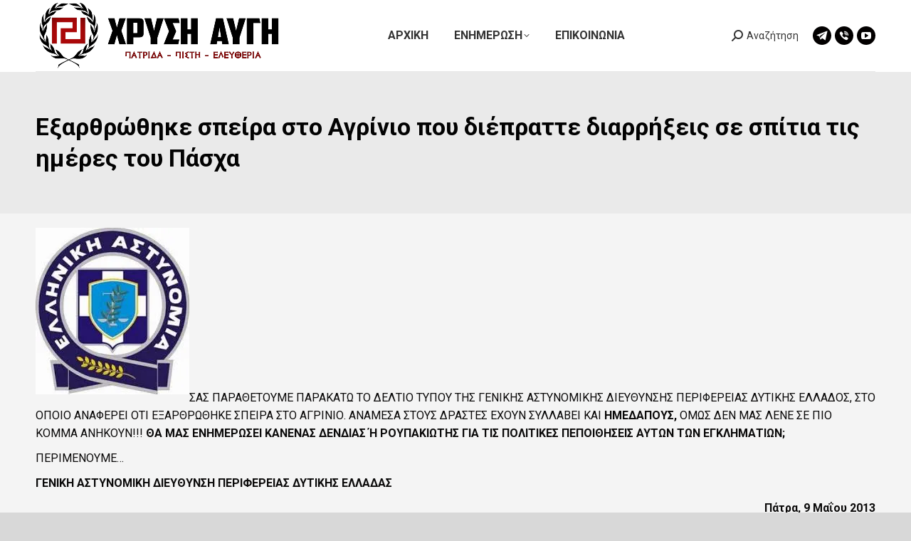

--- FILE ---
content_type: text/html; charset=UTF-8
request_url: https://xrisiavgi.com/2013/05/09/17/17616/
body_size: 21893
content:
<!DOCTYPE html>
<!--[if !(IE 6) | !(IE 7) | !(IE 8)  ]><!-->
<html lang="en-US" class="no-js">
<!--<![endif]-->
<head>
	<meta charset="UTF-8" />
				<meta name="viewport" content="width=device-width, initial-scale=1, maximum-scale=1, user-scalable=0"/>
			<meta name="theme-color" content="#ff1e1e"/>	<link rel="profile" href="https://gmpg.org/xfn/11" />
	<title>Εξαρθρώθηκε σπείρα στο Αγρίνιο που διέπραττε διαρρήξεις σε σπίτια τις ημέρες του Πάσχα &#8211; ΧΡΥΣΗ ΑΥΓΗ</title>
<meta name='robots' content='max-image-preview:large' />
<link rel='dns-prefetch' href='//secure.gravatar.com' />
<link rel='dns-prefetch' href='//stats.wp.com' />
<link rel='dns-prefetch' href='//fonts.googleapis.com' />
<link rel='dns-prefetch' href='//widgets.wp.com' />
<link rel='dns-prefetch' href='//jetpack.wordpress.com' />
<link rel='dns-prefetch' href='//s0.wp.com' />
<link rel='dns-prefetch' href='//public-api.wordpress.com' />
<link rel='dns-prefetch' href='//0.gravatar.com' />
<link rel='dns-prefetch' href='//1.gravatar.com' />
<link rel='dns-prefetch' href='//2.gravatar.com' />
<link rel='dns-prefetch' href='//v0.wordpress.com' />
<link rel='preconnect' href='//i0.wp.com' />
<link rel='preconnect' href='//c0.wp.com' />
<link rel="alternate" type="application/rss+xml" title="ΧΡΥΣΗ ΑΥΓΗ &raquo; Feed" href="https://xrisiavgi.com/feed/" />
<link rel="alternate" type="application/rss+xml" title="ΧΡΥΣΗ ΑΥΓΗ &raquo; Comments Feed" href="https://xrisiavgi.com/comments/feed/" />
<link rel="alternate" title="oEmbed (JSON)" type="application/json+oembed" href="https://xrisiavgi.com/wp-json/oembed/1.0/embed?url=https%3A%2F%2Fxrisiavgi.com%2F2013%2F05%2F09%2F17%2F17616%2F" />
<link rel="alternate" title="oEmbed (XML)" type="text/xml+oembed" href="https://xrisiavgi.com/wp-json/oembed/1.0/embed?url=https%3A%2F%2Fxrisiavgi.com%2F2013%2F05%2F09%2F17%2F17616%2F&#038;format=xml" />
<link rel='stylesheet' id='all-css-e6cd43d5a95e828e183d02f8227de6c0' href='https://xrisiavgi.com/_static/??-eJydU9tOwzAM/SEysyEx8YAQEoIP4AOQm5gu1ImjOmHq35N22gOsUyseEtkn5/gmB47JWImZYobEpfVRoS3VbahvoSmeHWgemBSshCSxEvWEbIKPG6t6AzMxrDQstlPw0XJxVf5CiaKjaH113uQFnRvg/RT6lIcxk+arIb8oJ7QdBHFlFLHv6FzKX00+UKiPLptq7eFTxqp97UAkTpAZoUtktqfZYK/1fj6SSiCoAkDm/4mb2pMZZ4urso+5AlbeCi77BmzRLMGo7YW5wf4CWJv0mBrsqB9m+SWxoFOYBjmy6zHf2OsK5lTPMi+Q87iG1qIJFMsyNYnW/oZExg0Rg7dLY5jftWv7qQfsyU1rPpo+tovSj/pbQMV6ZMPSiv5yzpN/Co/b/f3Dbnu73939AFC3Zk0=' type='text/css' media='all' />
<style id='dt-main-inline-css'>
body #load {
  display: block;
  height: 100%;
  overflow: hidden;
  position: fixed;
  width: 100%;
  z-index: 9901;
  opacity: 1;
  visibility: visible;
  transition: all .35s ease-out;
}
.load-wrap {
  width: 100%;
  height: 100%;
  background-position: center center;
  background-repeat: no-repeat;
  text-align: center;
  display: -ms-flexbox;
  display: -ms-flex;
  display: flex;
  -ms-align-items: center;
  -ms-flex-align: center;
  align-items: center;
  -ms-flex-flow: column wrap;
  flex-flow: column wrap;
  -ms-flex-pack: center;
  -ms-justify-content: center;
  justify-content: center;
}
.load-wrap > svg {
  position: absolute;
  top: 50%;
  left: 50%;
  transform: translate(-50%,-50%);
}
#load {
  background: var(--the7-elementor-beautiful-loading-bg,#ffffff);
  --the7-beautiful-spinner-color2: var(--the7-beautiful-spinner-color,#d8d8d8);
}

/*# sourceURL=dt-main-inline-css */
</style>
<style id='wp-img-auto-sizes-contain-inline-css'>
img:is([sizes=auto i],[sizes^="auto," i]){contain-intrinsic-size:3000px 1500px}
/*# sourceURL=wp-img-auto-sizes-contain-inline-css */
</style>
<style id='wp-emoji-styles-inline-css'>

	img.wp-smiley, img.emoji {
		display: inline !important;
		border: none !important;
		box-shadow: none !important;
		height: 1em !important;
		width: 1em !important;
		margin: 0 0.07em !important;
		vertical-align: -0.1em !important;
		background: none !important;
		padding: 0 !important;
	}
/*# sourceURL=wp-emoji-styles-inline-css */
</style>
<style id='wp-block-library-inline-css'>
:root{--wp-block-synced-color:#7a00df;--wp-block-synced-color--rgb:122,0,223;--wp-bound-block-color:var(--wp-block-synced-color);--wp-editor-canvas-background:#ddd;--wp-admin-theme-color:#007cba;--wp-admin-theme-color--rgb:0,124,186;--wp-admin-theme-color-darker-10:#006ba1;--wp-admin-theme-color-darker-10--rgb:0,107,160.5;--wp-admin-theme-color-darker-20:#005a87;--wp-admin-theme-color-darker-20--rgb:0,90,135;--wp-admin-border-width-focus:2px}@media (min-resolution:192dpi){:root{--wp-admin-border-width-focus:1.5px}}.wp-element-button{cursor:pointer}:root .has-very-light-gray-background-color{background-color:#eee}:root .has-very-dark-gray-background-color{background-color:#313131}:root .has-very-light-gray-color{color:#eee}:root .has-very-dark-gray-color{color:#313131}:root .has-vivid-green-cyan-to-vivid-cyan-blue-gradient-background{background:linear-gradient(135deg,#00d084,#0693e3)}:root .has-purple-crush-gradient-background{background:linear-gradient(135deg,#34e2e4,#4721fb 50%,#ab1dfe)}:root .has-hazy-dawn-gradient-background{background:linear-gradient(135deg,#faaca8,#dad0ec)}:root .has-subdued-olive-gradient-background{background:linear-gradient(135deg,#fafae1,#67a671)}:root .has-atomic-cream-gradient-background{background:linear-gradient(135deg,#fdd79a,#004a59)}:root .has-nightshade-gradient-background{background:linear-gradient(135deg,#330968,#31cdcf)}:root .has-midnight-gradient-background{background:linear-gradient(135deg,#020381,#2874fc)}:root{--wp--preset--font-size--normal:16px;--wp--preset--font-size--huge:42px}.has-regular-font-size{font-size:1em}.has-larger-font-size{font-size:2.625em}.has-normal-font-size{font-size:var(--wp--preset--font-size--normal)}.has-huge-font-size{font-size:var(--wp--preset--font-size--huge)}:root .has-text-align-center{text-align:center}:root .has-text-align-left{text-align:left}:root .has-text-align-right{text-align:right}.has-fit-text{white-space:nowrap!important}#end-resizable-editor-section{display:none}.aligncenter{clear:both}.items-justified-left{justify-content:flex-start}.items-justified-center{justify-content:center}.items-justified-right{justify-content:flex-end}.items-justified-space-between{justify-content:space-between}.screen-reader-text{word-wrap:normal!important;border:0;clip-path:inset(50%);height:1px;margin:-1px;overflow:hidden;padding:0;position:absolute;width:1px}.screen-reader-text:focus{background-color:#ddd;clip-path:none;color:#444;display:block;font-size:1em;height:auto;left:5px;line-height:normal;padding:15px 23px 14px;text-decoration:none;top:5px;width:auto;z-index:100000}html :where(.has-border-color){border-style:solid}html :where([style*=border-top-color]){border-top-style:solid}html :where([style*=border-right-color]){border-right-style:solid}html :where([style*=border-bottom-color]){border-bottom-style:solid}html :where([style*=border-left-color]){border-left-style:solid}html :where([style*=border-width]){border-style:solid}html :where([style*=border-top-width]){border-top-style:solid}html :where([style*=border-right-width]){border-right-style:solid}html :where([style*=border-bottom-width]){border-bottom-style:solid}html :where([style*=border-left-width]){border-left-style:solid}html :where(img[class*=wp-image-]){height:auto;max-width:100%}:where(figure){margin:0 0 1em}html :where(.is-position-sticky){--wp-admin--admin-bar--position-offset:var(--wp-admin--admin-bar--height,0px)}@media screen and (max-width:600px){html :where(.is-position-sticky){--wp-admin--admin-bar--position-offset:0px}}

/*# sourceURL=wp-block-library-inline-css */
</style><style id='global-styles-inline-css'>
:root{--wp--preset--aspect-ratio--square: 1;--wp--preset--aspect-ratio--4-3: 4/3;--wp--preset--aspect-ratio--3-4: 3/4;--wp--preset--aspect-ratio--3-2: 3/2;--wp--preset--aspect-ratio--2-3: 2/3;--wp--preset--aspect-ratio--16-9: 16/9;--wp--preset--aspect-ratio--9-16: 9/16;--wp--preset--color--black: #000000;--wp--preset--color--cyan-bluish-gray: #abb8c3;--wp--preset--color--white: #FFF;--wp--preset--color--pale-pink: #f78da7;--wp--preset--color--vivid-red: #cf2e2e;--wp--preset--color--luminous-vivid-orange: #ff6900;--wp--preset--color--luminous-vivid-amber: #fcb900;--wp--preset--color--light-green-cyan: #7bdcb5;--wp--preset--color--vivid-green-cyan: #00d084;--wp--preset--color--pale-cyan-blue: #8ed1fc;--wp--preset--color--vivid-cyan-blue: #0693e3;--wp--preset--color--vivid-purple: #9b51e0;--wp--preset--color--accent: #ff1e1e;--wp--preset--color--dark-gray: #111;--wp--preset--color--light-gray: #767676;--wp--preset--gradient--vivid-cyan-blue-to-vivid-purple: linear-gradient(135deg,rgb(6,147,227) 0%,rgb(155,81,224) 100%);--wp--preset--gradient--light-green-cyan-to-vivid-green-cyan: linear-gradient(135deg,rgb(122,220,180) 0%,rgb(0,208,130) 100%);--wp--preset--gradient--luminous-vivid-amber-to-luminous-vivid-orange: linear-gradient(135deg,rgb(252,185,0) 0%,rgb(255,105,0) 100%);--wp--preset--gradient--luminous-vivid-orange-to-vivid-red: linear-gradient(135deg,rgb(255,105,0) 0%,rgb(207,46,46) 100%);--wp--preset--gradient--very-light-gray-to-cyan-bluish-gray: linear-gradient(135deg,rgb(238,238,238) 0%,rgb(169,184,195) 100%);--wp--preset--gradient--cool-to-warm-spectrum: linear-gradient(135deg,rgb(74,234,220) 0%,rgb(151,120,209) 20%,rgb(207,42,186) 40%,rgb(238,44,130) 60%,rgb(251,105,98) 80%,rgb(254,248,76) 100%);--wp--preset--gradient--blush-light-purple: linear-gradient(135deg,rgb(255,206,236) 0%,rgb(152,150,240) 100%);--wp--preset--gradient--blush-bordeaux: linear-gradient(135deg,rgb(254,205,165) 0%,rgb(254,45,45) 50%,rgb(107,0,62) 100%);--wp--preset--gradient--luminous-dusk: linear-gradient(135deg,rgb(255,203,112) 0%,rgb(199,81,192) 50%,rgb(65,88,208) 100%);--wp--preset--gradient--pale-ocean: linear-gradient(135deg,rgb(255,245,203) 0%,rgb(182,227,212) 50%,rgb(51,167,181) 100%);--wp--preset--gradient--electric-grass: linear-gradient(135deg,rgb(202,248,128) 0%,rgb(113,206,126) 100%);--wp--preset--gradient--midnight: linear-gradient(135deg,rgb(2,3,129) 0%,rgb(40,116,252) 100%);--wp--preset--font-size--small: 13px;--wp--preset--font-size--medium: 20px;--wp--preset--font-size--large: 36px;--wp--preset--font-size--x-large: 42px;--wp--preset--spacing--20: 0.44rem;--wp--preset--spacing--30: 0.67rem;--wp--preset--spacing--40: 1rem;--wp--preset--spacing--50: 1.5rem;--wp--preset--spacing--60: 2.25rem;--wp--preset--spacing--70: 3.38rem;--wp--preset--spacing--80: 5.06rem;--wp--preset--shadow--natural: 6px 6px 9px rgba(0, 0, 0, 0.2);--wp--preset--shadow--deep: 12px 12px 50px rgba(0, 0, 0, 0.4);--wp--preset--shadow--sharp: 6px 6px 0px rgba(0, 0, 0, 0.2);--wp--preset--shadow--outlined: 6px 6px 0px -3px rgb(255, 255, 255), 6px 6px rgb(0, 0, 0);--wp--preset--shadow--crisp: 6px 6px 0px rgb(0, 0, 0);}:where(body) { margin: 0; }:where(.is-layout-flex){gap: 0.5em;}:where(.is-layout-grid){gap: 0.5em;}body .is-layout-flex{display: flex;}.is-layout-flex{flex-wrap: wrap;align-items: center;}.is-layout-flex > :is(*, div){margin: 0;}body .is-layout-grid{display: grid;}.is-layout-grid > :is(*, div){margin: 0;}body{padding-top: 0px;padding-right: 0px;padding-bottom: 0px;padding-left: 0px;}a:where(:not(.wp-element-button)){text-decoration: underline;}:root :where(.wp-element-button, .wp-block-button__link){background-color: #32373c;border-width: 0;color: #fff;font-family: inherit;font-size: inherit;font-style: inherit;font-weight: inherit;letter-spacing: inherit;line-height: inherit;padding-top: calc(0.667em + 2px);padding-right: calc(1.333em + 2px);padding-bottom: calc(0.667em + 2px);padding-left: calc(1.333em + 2px);text-decoration: none;text-transform: inherit;}.has-black-color{color: var(--wp--preset--color--black) !important;}.has-cyan-bluish-gray-color{color: var(--wp--preset--color--cyan-bluish-gray) !important;}.has-white-color{color: var(--wp--preset--color--white) !important;}.has-pale-pink-color{color: var(--wp--preset--color--pale-pink) !important;}.has-vivid-red-color{color: var(--wp--preset--color--vivid-red) !important;}.has-luminous-vivid-orange-color{color: var(--wp--preset--color--luminous-vivid-orange) !important;}.has-luminous-vivid-amber-color{color: var(--wp--preset--color--luminous-vivid-amber) !important;}.has-light-green-cyan-color{color: var(--wp--preset--color--light-green-cyan) !important;}.has-vivid-green-cyan-color{color: var(--wp--preset--color--vivid-green-cyan) !important;}.has-pale-cyan-blue-color{color: var(--wp--preset--color--pale-cyan-blue) !important;}.has-vivid-cyan-blue-color{color: var(--wp--preset--color--vivid-cyan-blue) !important;}.has-vivid-purple-color{color: var(--wp--preset--color--vivid-purple) !important;}.has-accent-color{color: var(--wp--preset--color--accent) !important;}.has-dark-gray-color{color: var(--wp--preset--color--dark-gray) !important;}.has-light-gray-color{color: var(--wp--preset--color--light-gray) !important;}.has-black-background-color{background-color: var(--wp--preset--color--black) !important;}.has-cyan-bluish-gray-background-color{background-color: var(--wp--preset--color--cyan-bluish-gray) !important;}.has-white-background-color{background-color: var(--wp--preset--color--white) !important;}.has-pale-pink-background-color{background-color: var(--wp--preset--color--pale-pink) !important;}.has-vivid-red-background-color{background-color: var(--wp--preset--color--vivid-red) !important;}.has-luminous-vivid-orange-background-color{background-color: var(--wp--preset--color--luminous-vivid-orange) !important;}.has-luminous-vivid-amber-background-color{background-color: var(--wp--preset--color--luminous-vivid-amber) !important;}.has-light-green-cyan-background-color{background-color: var(--wp--preset--color--light-green-cyan) !important;}.has-vivid-green-cyan-background-color{background-color: var(--wp--preset--color--vivid-green-cyan) !important;}.has-pale-cyan-blue-background-color{background-color: var(--wp--preset--color--pale-cyan-blue) !important;}.has-vivid-cyan-blue-background-color{background-color: var(--wp--preset--color--vivid-cyan-blue) !important;}.has-vivid-purple-background-color{background-color: var(--wp--preset--color--vivid-purple) !important;}.has-accent-background-color{background-color: var(--wp--preset--color--accent) !important;}.has-dark-gray-background-color{background-color: var(--wp--preset--color--dark-gray) !important;}.has-light-gray-background-color{background-color: var(--wp--preset--color--light-gray) !important;}.has-black-border-color{border-color: var(--wp--preset--color--black) !important;}.has-cyan-bluish-gray-border-color{border-color: var(--wp--preset--color--cyan-bluish-gray) !important;}.has-white-border-color{border-color: var(--wp--preset--color--white) !important;}.has-pale-pink-border-color{border-color: var(--wp--preset--color--pale-pink) !important;}.has-vivid-red-border-color{border-color: var(--wp--preset--color--vivid-red) !important;}.has-luminous-vivid-orange-border-color{border-color: var(--wp--preset--color--luminous-vivid-orange) !important;}.has-luminous-vivid-amber-border-color{border-color: var(--wp--preset--color--luminous-vivid-amber) !important;}.has-light-green-cyan-border-color{border-color: var(--wp--preset--color--light-green-cyan) !important;}.has-vivid-green-cyan-border-color{border-color: var(--wp--preset--color--vivid-green-cyan) !important;}.has-pale-cyan-blue-border-color{border-color: var(--wp--preset--color--pale-cyan-blue) !important;}.has-vivid-cyan-blue-border-color{border-color: var(--wp--preset--color--vivid-cyan-blue) !important;}.has-vivid-purple-border-color{border-color: var(--wp--preset--color--vivid-purple) !important;}.has-accent-border-color{border-color: var(--wp--preset--color--accent) !important;}.has-dark-gray-border-color{border-color: var(--wp--preset--color--dark-gray) !important;}.has-light-gray-border-color{border-color: var(--wp--preset--color--light-gray) !important;}.has-vivid-cyan-blue-to-vivid-purple-gradient-background{background: var(--wp--preset--gradient--vivid-cyan-blue-to-vivid-purple) !important;}.has-light-green-cyan-to-vivid-green-cyan-gradient-background{background: var(--wp--preset--gradient--light-green-cyan-to-vivid-green-cyan) !important;}.has-luminous-vivid-amber-to-luminous-vivid-orange-gradient-background{background: var(--wp--preset--gradient--luminous-vivid-amber-to-luminous-vivid-orange) !important;}.has-luminous-vivid-orange-to-vivid-red-gradient-background{background: var(--wp--preset--gradient--luminous-vivid-orange-to-vivid-red) !important;}.has-very-light-gray-to-cyan-bluish-gray-gradient-background{background: var(--wp--preset--gradient--very-light-gray-to-cyan-bluish-gray) !important;}.has-cool-to-warm-spectrum-gradient-background{background: var(--wp--preset--gradient--cool-to-warm-spectrum) !important;}.has-blush-light-purple-gradient-background{background: var(--wp--preset--gradient--blush-light-purple) !important;}.has-blush-bordeaux-gradient-background{background: var(--wp--preset--gradient--blush-bordeaux) !important;}.has-luminous-dusk-gradient-background{background: var(--wp--preset--gradient--luminous-dusk) !important;}.has-pale-ocean-gradient-background{background: var(--wp--preset--gradient--pale-ocean) !important;}.has-electric-grass-gradient-background{background: var(--wp--preset--gradient--electric-grass) !important;}.has-midnight-gradient-background{background: var(--wp--preset--gradient--midnight) !important;}.has-small-font-size{font-size: var(--wp--preset--font-size--small) !important;}.has-medium-font-size{font-size: var(--wp--preset--font-size--medium) !important;}.has-large-font-size{font-size: var(--wp--preset--font-size--large) !important;}.has-x-large-font-size{font-size: var(--wp--preset--font-size--x-large) !important;}
/*# sourceURL=global-styles-inline-css */
</style>

<style id='classic-theme-styles-inline-css'>
.wp-block-button__link{background-color:#32373c;border-radius:9999px;box-shadow:none;color:#fff;font-size:1.125em;padding:calc(.667em + 2px) calc(1.333em + 2px);text-decoration:none}.wp-block-file__button{background:#32373c;color:#fff}.wp-block-accordion-heading{margin:0}.wp-block-accordion-heading__toggle{background-color:inherit!important;color:inherit!important}.wp-block-accordion-heading__toggle:not(:focus-visible){outline:none}.wp-block-accordion-heading__toggle:focus,.wp-block-accordion-heading__toggle:hover{background-color:inherit!important;border:none;box-shadow:none;color:inherit;padding:var(--wp--preset--spacing--20,1em) 0;text-decoration:none}.wp-block-accordion-heading__toggle:focus-visible{outline:auto;outline-offset:0}
/*# sourceURL=https://xrisiavgi.com/wp-content/plugins/gutenberg/build/styles/block-library/classic.min.css */
</style>
<link rel='stylesheet' id='dashicons-css' href='https://xrisiavgi.com/wp-includes/css/dashicons.min.css?ver=6.9' media='all' />
<link crossorigin="anonymous" rel='stylesheet' id='dt-web-fonts-css' href='https://fonts.googleapis.com/css?family=Roboto:400,500,600,700&#038;display=swap' media='all' />
<style id='jetpack-global-styles-frontend-style-inline-css'>
:root { --font-headings: unset; --font-base: unset; --font-headings-default: -apple-system,BlinkMacSystemFont,"Segoe UI",Roboto,Oxygen-Sans,Ubuntu,Cantarell,"Helvetica Neue",sans-serif; --font-base-default: -apple-system,BlinkMacSystemFont,"Segoe UI",Roboto,Oxygen-Sans,Ubuntu,Cantarell,"Helvetica Neue",sans-serif;}
/*# sourceURL=jetpack-global-styles-frontend-style-inline-css */
</style>
<!--n2css--><!--n2js--><script src="https://xrisiavgi.com/wp-includes/js/jquery/jquery.min.js?ver=3.7.1" id="jquery-core-js"></script>
<script id="dt-above-fold-js-extra">
var dtLocal = {"themeUrl":"https://xrisiavgi.com/wp-content/themes/dt-the7","passText":"To view this protected post, enter the password below:","moreButtonText":{"loading":"Loading...","loadMore":"Load more"},"postID":"17616","ajaxurl":"https://xrisiavgi.com/wp-admin/admin-ajax.php","REST":{"baseUrl":"https://xrisiavgi.com/wp-json/the7/v1","endpoints":{"sendMail":"/send-mail"}},"contactMessages":{"required":"One or more fields have an error. Please check and try again.","terms":"Please accept the privacy policy.","fillTheCaptchaError":"Please, fill the captcha."},"captchaSiteKey":"","ajaxNonce":"a45c2e67a2","pageData":"","themeSettings":{"smoothScroll":"off","lazyLoading":false,"desktopHeader":{"height":100},"ToggleCaptionEnabled":"disabled","ToggleCaption":"Navigation","floatingHeader":{"showAfter":94,"showMenu":true,"height":70,"logo":{"showLogo":true,"html":"\u003Cimg class=\" preload-me\" src=\"https://xrisiavgi.com/wp-content/uploads/2024/04/HEADERXRYSHAYGH345X100.png\" srcset=\"https://xrisiavgi.com/wp-content/uploads/2024/04/HEADERXRYSHAYGH345X100.png 345w, https://xrisiavgi.com/wp-content/uploads/2024/04/HEADERLOGOXRYSHAYGH.png 1920w\" width=\"345\" height=\"100\"   sizes=\"345px\" alt=\"\u03a7\u03a1\u03a5\u03a3\u0397 \u0391\u03a5\u0393\u0397\" /\u003E","url":"https://xrisiavgi.com/"}},"topLine":{"floatingTopLine":{"logo":{"showLogo":false,"html":""}}},"mobileHeader":{"firstSwitchPoint":992,"secondSwitchPoint":778,"firstSwitchPointHeight":60,"secondSwitchPointHeight":60,"mobileToggleCaptionEnabled":"disabled","mobileToggleCaption":"Menu"},"stickyMobileHeaderFirstSwitch":{"logo":{"html":"\u003Cimg class=\" preload-me\" src=\"https://xrisiavgi.com/wp-content/uploads/2024/04/HEADERXRYSHAYGH345X100.png\" srcset=\"https://xrisiavgi.com/wp-content/uploads/2024/04/HEADERXRYSHAYGH345X100.png 345w, https://xrisiavgi.com/wp-content/uploads/2024/04/HEADERLOGOXRYSHAYGH.png 1920w\" width=\"345\" height=\"100\"   sizes=\"345px\" alt=\"\u03a7\u03a1\u03a5\u03a3\u0397 \u0391\u03a5\u0393\u0397\" /\u003E"}},"stickyMobileHeaderSecondSwitch":{"logo":{"html":"\u003Cimg class=\" preload-me\" src=\"https://xrisiavgi.com/wp-content/uploads/2024/04/HEADERXRYSHAYGH345X100.png\" srcset=\"https://xrisiavgi.com/wp-content/uploads/2024/04/HEADERXRYSHAYGH345X100.png 345w, https://xrisiavgi.com/wp-content/uploads/2024/04/HEADERLOGOXRYSHAYGH.png 1920w\" width=\"345\" height=\"100\"   sizes=\"345px\" alt=\"\u03a7\u03a1\u03a5\u03a3\u0397 \u0391\u03a5\u0393\u0397\" /\u003E"}},"sidebar":{"switchPoint":992},"boxedWidth":"1280px"},"VCMobileScreenWidth":"768"};
var dtShare = {"shareButtonText":{"facebook":"Share on Facebook","twitter":"Share on X","pinterest":"Pin it","linkedin":"Share on Linkedin","whatsapp":"Share on Whatsapp"},"overlayOpacity":"85"};
//# sourceURL=dt-above-fold-js-extra
</script>
<script type='text/javascript'  src='https://xrisiavgi.com/_static/??/wp-includes/js/jquery/jquery-migrate.min.js,/wp-content/themes/dt-the7/js/above-the-fold.min.js?m=1765026722'></script>
<script></script><link rel="https://api.w.org/" href="https://xrisiavgi.com/wp-json/" /><link rel="alternate" title="JSON" type="application/json" href="https://xrisiavgi.com/wp-json/wp/v2/posts/17616" /><link rel="EditURI" type="application/rsd+xml" title="RSD" href="https://xrisiavgi.com/xmlrpc.php?rsd" />
<meta name="generator" content="WordPress 6.9" />
<link rel="canonical" href="https://xrisiavgi.com/2013/05/09/17/17616/" />
<link rel='shortlink' href='https://wp.me/pdqmH2-4A8' />
	<style>img#wpstats{display:none}</style>
		<meta property="og:site_name" content="ΧΡΥΣΗ ΑΥΓΗ" />
<meta property="og:title" content="Εξαρθρώθηκε σπείρα στο Αγρίνιο που διέπραττε διαρρήξεις σε σπίτια τις ημέρες του Πάσχα" />
<meta property="og:url" content="https://xrisiavgi.com/2013/05/09/17/17616/" />
<meta property="og:type" content="article" />
<meta name="description" content="ΣΑΣ ΠΑΡΑΘΕΤΟΥΜΕ ΠΑΡΑΚΑΤΩ ΤΟ ΔΕΛΤΙΟ ΤΥΠΟΥ ΤΗΣ ΓΕΝΙΚΗΣ ΑΣΤΥΝΟΜΙΚΗΣ ΔΙΕΥΘΥΝΣΗΣ ΠΕΡΙΦΕΡΕΙΑΣ ΔΥΤΙΚΗΣ ΕΛΛΑΔΟΣ, ΣΤΟ ΟΠΟΙΟ ΑΝΑΦΕΡΕΙ ΟΤΙ ΕΞΑΡΘΡΩΘΗΚΕ ΣΠΕΙΡΑ ΣΤΟ ΑΓΡΙΝΙΟ. ΑΝΑΜΕΣΑ ΣΤΟΥΣ ΔΡΑΣΤΕΣ ΕΧΟΥΝ ΣΥΛΛΑΒΕΙ ΚΑΙ ΗΜΕΔΑΠΟΥΣ, ΟΜΩΣ ΔΕΝ ΜΑΣ ΛΕΝΕ ΣΕ ΠΙΟ ΚΟΜΜΑ ΑΝΗΚΟΥΝ!!! ΘΑ ΜΑΣ ΕΝΗΜΕΡΩΣΕΙ ΚΑΝΕΝΑΣ ΔΕΝΔΙΑΣ Ή ΡΟΥΠΑΚΙΩΤΗΣ ΓΙΑ ΤΙΣ ΠΟΛΙΤΙΚΕΣ ΠΕΠΟΙΘΗΣΕΙΣ ΑΥΤΩΝ ΤΩΝ ΕΓΚΛΗΜΑΤΙΩΝ; ΠΕΡΙΜΕΝΟΥΜΕ... ΓΕΝΙΚΗ ΑΣΤΥΝΟΜΙΚΗ ΔΙΕΥΘΥΝΣΗ ΠΕΡΙΦΕΡΕΙΑΣ&hellip;" />
<meta name="generator" content="Powered by WPBakery Page Builder - drag and drop page builder for WordPress."/>
<link rel="amphtml" href="https://xrisiavgi.com/2013/05/09/17/17616/?amp=1">
<!-- Jetpack Open Graph Tags -->
<meta property="og:type" content="article" />
<meta property="og:title" content="Εξαρθρώθηκε σπείρα στο Αγρίνιο που διέπραττε διαρρήξεις σε σπίτια τις ημέρες του Πάσχα" />
<meta property="og:url" content="https://xrisiavgi.com/2013/05/09/17/17616/" />
<meta property="og:description" content="ΣΑΣ ΠΑΡΑΘΕΤΟΥΜΕ ΠΑΡΑΚΑΤΩ ΤΟ ΔΕΛΤΙΟ ΤΥΠΟΥ ΤΗΣ ΓΕΝΙΚΗΣ ΑΣΤΥΝΟΜΙΚΗΣ ΔΙΕΥΘΥΝΣΗΣ ΠΕΡΙΦΕΡΕΙΑΣ ΔΥΤΙΚΗΣ ΕΛΛΑΔΟΣ, ΣΤΟ ΟΠΟΙΟ ΑΝΑΦΕΡΕΙ ΟΤΙ ΕΞΑΡΘΡΩΘΗΚΕ ΣΠΕΙΡΑ ΣΤΟ ΑΓΡΙΝΙΟ. ΑΝΑΜΕΣΑ ΣΤΟΥΣ ΔΡΑΣΤΕΣ ΕΧΟΥΝ ΣΥΛΛΑΒΕΙ …" />
<meta property="article:published_time" content="2013-05-09T15:20:19+00:00" />
<meta property="article:modified_time" content="2013-05-09T15:23:54+00:00" />
<meta property="og:site_name" content="ΧΡΥΣΗ ΑΥΓΗ" />
<meta property="og:image" content="http://koinonikosethnikismos.wpcomstaging.com/wp-content/uploads/2013/05/ceb5cebbcebbceb7cebdceb9cebaceb7ceb1cf83cf84cf85cebdcebfcebcceb9ceb1.jpg" />
<meta property="og:image:secure_url" content="https://i0.wp.com/koinonikosethnikismos.wpcomstaging.com/wp-content/uploads/2013/05/ceb5cebbcebbceb7cebdceb9cebaceb7ceb1cf83cf84cf85cebdcebfcebcceb9ceb1.jpg" />
<meta property="og:image:width" content="216" />
<meta property="og:image:height" content="234" />
<meta property="og:image:alt" content="ΕΛΛΗΝΙΚΗΑΣΤΥΝΟΜΙΑ" />
<meta property="og:locale" content="en_US" />
<meta name="twitter:text:title" content="Εξαρθρώθηκε σπείρα στο Αγρίνιο που διέπραττε διαρρήξεις σε σπίτια τις ημέρες του Πάσχα" />
<meta name="twitter:image" content="http://koinonikosethnikismos.wpcomstaging.com/wp-content/uploads/2013/05/ceb5cebbcebbceb7cebdceb9cebaceb7ceb1cf83cf84cf85cebdcebfcebcceb9ceb1.jpg?w=144" />
<meta name="twitter:image:alt" content="ΕΛΛΗΝΙΚΗΑΣΤΥΝΟΜΙΑ" />
<meta name="twitter:card" content="summary" />

<!-- End Jetpack Open Graph Tags -->
<script type="text/javascript" id="the7-loader-script">
document.addEventListener("DOMContentLoaded", function(event) {
	var load = document.getElementById("load");
	if(!load.classList.contains('loader-removed')){
		var removeLoading = setTimeout(function() {
			load.className += " loader-removed";
		}, 300);
	}
});
</script>
		<link rel="icon" href="https://xrisiavgi.com/wp-content/uploads/2024/04/cropped-Untitled-32x32.jpg" sizes="32x32" />
<link rel="icon" href="https://xrisiavgi.com/wp-content/uploads/2024/04/cropped-Untitled-192x192.jpg" sizes="192x192" />
<link rel="apple-touch-icon" href="https://xrisiavgi.com/wp-content/uploads/2024/04/cropped-Untitled-180x180.jpg" />
<meta name="msapplication-TileImage" content="https://xrisiavgi.com/wp-content/uploads/2024/04/cropped-Untitled-270x270.jpg" />
<noscript><style> .wpb_animate_when_almost_visible { opacity: 1; }</style></noscript><style id='the7-custom-inline-css' type='text/css'>
.sub-nav .menu-item i.fa,
.sub-nav .menu-item i.fas,
.sub-nav .menu-item i.far,
.sub-nav .menu-item i.fab {
	text-align: center;
	width: 1.25em;
}
</style>
<link rel='stylesheet' id='all-css-2f3a928c0dd39648cdc1720e65ac2ddb' href='https://xrisiavgi.com/_static/??/wp-content/plugins/jetpack/_inc/blocks/swiper.css,/wp-content/plugins/jetpack/modules/carousel/jetpack-carousel.css?m=1767828330' type='text/css' media='all' />
</head>
<body id="the7-body" class="wp-singular post-template-default single single-post postid-17616 single-format-standard wp-embed-responsive wp-theme-dt-the7 the7-core-ver-2.7.12 no-comments dt-responsive-on right-mobile-menu-close-icon ouside-menu-close-icon mobile-hamburger-close-bg-enable mobile-hamburger-close-bg-hover-enable  fade-medium-mobile-menu-close-icon fade-medium-menu-close-icon accent-gradient srcset-enabled btn-flat custom-btn-color custom-btn-hover-color shadow-element-decoration phantom-sticky phantom-shadow-decoration phantom-main-logo-on floating-top-bar sticky-mobile-header top-header first-switch-logo-left first-switch-menu-right second-switch-logo-left second-switch-menu-right right-mobile-menu layzr-loading-on popup-message-style the7-ver-14.0.0 dt-fa-compatibility wpb-js-composer js-comp-ver-8.7.2 vc_responsive">
<!-- The7 14.0.0 -->
<div id="load" class="spinner-loader">
	<div class="load-wrap"><style type="text/css">
    [class*="the7-spinner-animate-"]{
        animation: spinner-animation 1s cubic-bezier(1,1,1,1) infinite;
        x:46.5px;
        y:40px;
        width:7px;
        height:20px;
        fill:var(--the7-beautiful-spinner-color2);
        opacity: 0.2;
    }
    .the7-spinner-animate-2{
        animation-delay: 0.083s;
    }
    .the7-spinner-animate-3{
        animation-delay: 0.166s;
    }
    .the7-spinner-animate-4{
         animation-delay: 0.25s;
    }
    .the7-spinner-animate-5{
         animation-delay: 0.33s;
    }
    .the7-spinner-animate-6{
         animation-delay: 0.416s;
    }
    .the7-spinner-animate-7{
         animation-delay: 0.5s;
    }
    .the7-spinner-animate-8{
         animation-delay: 0.58s;
    }
    .the7-spinner-animate-9{
         animation-delay: 0.666s;
    }
    .the7-spinner-animate-10{
         animation-delay: 0.75s;
    }
    .the7-spinner-animate-11{
        animation-delay: 0.83s;
    }
    .the7-spinner-animate-12{
        animation-delay: 0.916s;
    }
    @keyframes spinner-animation{
        from {
            opacity: 1;
        }
        to{
            opacity: 0;
        }
    }
</style>
<svg width="75px" height="75px" xmlns="http://www.w3.org/2000/svg" viewBox="0 0 100 100" preserveAspectRatio="xMidYMid">
	<rect class="the7-spinner-animate-1" rx="5" ry="5" transform="rotate(0 50 50) translate(0 -30)"></rect>
	<rect class="the7-spinner-animate-2" rx="5" ry="5" transform="rotate(30 50 50) translate(0 -30)"></rect>
	<rect class="the7-spinner-animate-3" rx="5" ry="5" transform="rotate(60 50 50) translate(0 -30)"></rect>
	<rect class="the7-spinner-animate-4" rx="5" ry="5" transform="rotate(90 50 50) translate(0 -30)"></rect>
	<rect class="the7-spinner-animate-5" rx="5" ry="5" transform="rotate(120 50 50) translate(0 -30)"></rect>
	<rect class="the7-spinner-animate-6" rx="5" ry="5" transform="rotate(150 50 50) translate(0 -30)"></rect>
	<rect class="the7-spinner-animate-7" rx="5" ry="5" transform="rotate(180 50 50) translate(0 -30)"></rect>
	<rect class="the7-spinner-animate-8" rx="5" ry="5" transform="rotate(210 50 50) translate(0 -30)"></rect>
	<rect class="the7-spinner-animate-9" rx="5" ry="5" transform="rotate(240 50 50) translate(0 -30)"></rect>
	<rect class="the7-spinner-animate-10" rx="5" ry="5" transform="rotate(270 50 50) translate(0 -30)"></rect>
	<rect class="the7-spinner-animate-11" rx="5" ry="5" transform="rotate(300 50 50) translate(0 -30)"></rect>
	<rect class="the7-spinner-animate-12" rx="5" ry="5" transform="rotate(330 50 50) translate(0 -30)"></rect>
</svg></div>
</div>
<div id="page" >
	<a class="skip-link screen-reader-text" href="#content">Skip to content</a>

<div class="masthead inline-header center widgets full-height content-width-line-decoration shadow-mobile-header-decoration small-mobile-menu-icon dt-parent-menu-clickable show-sub-menu-on-hover" >

	<div class="top-bar full-width-line top-bar-line-hide">
	<div class="top-bar-bg" ></div>
	<div class="left-widgets mini-widgets"></div><div class="mini-widgets right-widgets"></div></div>

	<header class="header-bar" role="banner">

		<div class="branding">
	<div id="site-title" class="assistive-text">ΧΡΥΣΗ ΑΥΓΗ</div>
	<div id="site-description" class="assistive-text">Λαϊκός Σύνδεσμος</div>
	<a class="same-logo" href="https://xrisiavgi.com/"><img class=" preload-me" src="https://xrisiavgi.com/wp-content/uploads/2024/04/HEADERXRYSHAYGH345X100.png" srcset="https://xrisiavgi.com/wp-content/uploads/2024/04/HEADERXRYSHAYGH345X100.png 345w, https://xrisiavgi.com/wp-content/uploads/2024/04/HEADERLOGOXRYSHAYGH.png 1920w" width="345" height="100"   sizes="345px" alt="ΧΡΥΣΗ ΑΥΓΗ" /></a></div>

		<ul id="primary-menu" class="main-nav underline-decoration l-to-r-line level-arrows-on outside-item-remove-margin"><li class="menu-item menu-item-type-custom menu-item-object-custom menu-item-home menu-item-152618 first depth-0"><a href='https://xrisiavgi.com' data-level='1'><span class="menu-item-text"><span class="menu-text">ΑΡΧΙΚΗ</span></span></a></li> <li class="menu-item menu-item-type-custom menu-item-object-custom menu-item-has-children menu-item-152621 has-children depth-0"><a href='#' data-level='1' aria-haspopup='true' aria-expanded='false'><span class="menu-item-text"><span class="menu-text">ΕΝΗΜΕΡΩΣΗ</span></span></a><ul class="sub-nav gradient-hover hover-style-bg level-arrows-on" role="group"><li class="menu-item menu-item-type-taxonomy menu-item-object-category menu-item-152625 first depth-1"><a href='https://xrisiavgi.com/category/%ce%b1%cf%81%ce%b8%cf%81%ce%bf%ce%b3%cf%81%ce%b1%cf%86%ce%b9%ce%b1-%ce%bd-%ce%b3-%ce%bc%ce%b9%cf%87%ce%b1%ce%bb%ce%bf%ce%bb%ce%b9%ce%b1%ce%ba%ce%bf%cf%85/' data-level='2'><span class="menu-item-text"><span class="menu-text">ΑΡΘΡΟΓΡΑΦΙΑ Ν.Γ. ΜΙΧΑΛΟΛΙΑΚΟΥ</span></span></a></li> <li class="menu-item menu-item-type-taxonomy menu-item-object-category menu-item-152629 depth-1"><a href='https://xrisiavgi.com/category/%ce%b4%ce%b5%ce%bb%cf%84%ce%b9%ce%b1-%cf%84%cf%85%cf%80%ce%bf%cf%85-%cf%87%cf%81%cf%85%cf%83%ce%b7%cf%83-%ce%b1%cf%85%ce%b3%ce%b7%cf%83/' data-level='2'><span class="menu-item-text"><span class="menu-text">ΓΡΑΦΕΙΟ ΤΥΠΟΥ</span></span></a></li> <li class="menu-item menu-item-type-taxonomy menu-item-object-category menu-item-152631 depth-1"><a href='https://xrisiavgi.com/category/%ce%b5%ce%ba%ce%b4%ce%b7%ce%bb%cf%89%cf%83%ce%b5%ce%b9%cf%83-%cf%87%cf%81%cf%85%cf%83%ce%b7%cf%83-%ce%b1%cf%85%ce%b3%ce%b7%cf%83/' data-level='2'><span class="menu-item-text"><span class="menu-text">ΔΡΑΣΤΗΡΙΟΤΗΤΕΣ</span></span></a></li> <li class="menu-item menu-item-type-taxonomy menu-item-object-category current-post-ancestor menu-item-has-children menu-item-152632 has-children depth-1"><a href='https://xrisiavgi.com/category/%ce%b5%cf%80%ce%b9%ce%ba%ce%b1%ce%b9%cf%81%ce%bf%cf%84%ce%b7%cf%84%ce%b1/' data-level='2' aria-haspopup='true' aria-expanded='false'><span class="menu-item-text"><span class="menu-text">ΕΠΙΚΑΙΡΟΤΗΤΑ</span></span></a><ul class="sub-nav gradient-hover hover-style-bg level-arrows-on" role="group"><li class="menu-item menu-item-type-taxonomy menu-item-object-category current-post-ancestor menu-item-152635 first depth-2"><a href='https://xrisiavgi.com/category/%ce%b5%cf%80%ce%b9%ce%ba%ce%b1%ce%b9%cf%81%ce%bf%cf%84%ce%b7%cf%84%ce%b1/%ce%b5%ce%bb%ce%bb%ce%b1%ce%b4%ce%b1/' data-level='3'><span class="menu-item-text"><span class="menu-text">ΕΛΛΑΔΑ</span></span></a></li> <li class="menu-item menu-item-type-taxonomy menu-item-object-category menu-item-152630 depth-2"><a href='https://xrisiavgi.com/category/%ce%b4%ce%b9%ce%b5%ce%b8%ce%bd%ce%ae/' data-level='3'><span class="menu-item-text"><span class="menu-text">ΔΙΕΘΝΗ</span></span></a></li> </ul></li> <li class="menu-item menu-item-type-taxonomy menu-item-object-category menu-item-152640 depth-1"><a href='https://xrisiavgi.com/category/%ce%b9%ce%b4%ce%b5%ce%bf%ce%bb%ce%bf%ce%b3%ce%b9%ce%ba%ce%b1-%ce%ba%ce%b5%ce%b9%ce%bc%ce%b5%ce%bd%ce%b1/' data-level='2'><span class="menu-item-text"><span class="menu-text">ΙΔΕΟΛΟΓΙΑ</span></span></a></li> <li class="menu-item menu-item-type-taxonomy menu-item-object-category menu-item-152641 depth-1"><a href='https://xrisiavgi.com/category/%ce%b9%cf%83%cf%84%ce%bf%cf%81%ce%b9%ce%b1-%cf%80%ce%bf%ce%bb%ce%b9%cf%84%ce%b9%cf%83%ce%bc%ce%bf%cf%83/' data-level='2'><span class="menu-item-text"><span class="menu-text">ΙΣΤΟΡΙΑ &#8211; ΠΟΛΙΤΙΣΜΟΣ</span></span></a></li> <li class="menu-item menu-item-type-custom menu-item-object-custom menu-item-166496 depth-1"><a href='https://antepithesi.gr' data-level='2'><span class="menu-item-text"><span class="menu-text">ΝΕΟΛΑΙΑ</span></span></a></li> <li class="menu-item menu-item-type-taxonomy menu-item-object-category menu-item-152649 depth-1"><a href='https://xrisiavgi.com/category/uncategorized/' data-level='2'><span class="menu-item-text"><span class="menu-text">ΛΟΙΠΑ</span></span></a></li> </ul></li> <li class="menu-item menu-item-type-post_type menu-item-object-page menu-item-152582 last depth-0"><a href='https://xrisiavgi.com/about/' data-level='1'><span class="menu-item-text"><span class="menu-text">ΕΠΙΚΟΙΝΩΝΙΑ</span></span></a></li> </ul>
		<div class="mini-widgets"><div class="mini-search show-on-desktop near-logo-first-switch in-menu-second-switch popup-search custom-icon"><form class="searchform mini-widget-searchform" role="search" method="get" action="https://xrisiavgi.com/">

	<div class="screen-reader-text">Search:</div>

	
		<a href="" class="submit"><i class=" mw-icon icomoon-the7-font-icon-gallery-011-2"></i><span>Αναζήτηση</span></a>
		<div class="popup-search-wrap">
			<input type="text" aria-label="Search" class="field searchform-s" name="s" value="" placeholder="Γράψτε εδώ..." title="Search form"/>
			<a href="" class="search-icon"  aria-label="Search"><i class="the7-mw-icon-search-bold" aria-hidden="true"></i></a>
		</div>

			<input type="submit" class="assistive-text searchsubmit" value="Go!"/>
</form>
</div><div class="soc-ico show-on-desktop in-top-bar-right in-menu-second-switch custom-bg disabled-border border-off hover-accent-bg hover-disabled-border  hover-border-off"><a title="Telegram page opens in new window" href="https://t.me/xrisiavgi" target="_blank" class="telegram"><span class="soc-font-icon"></span><span class="screen-reader-text">Telegram page opens in new window</span></a><a title="Viber page opens in new window" href="https://invite.viber.com/?g2=AQAwzSb0B0HTuE0g7e8W7SxCdyTDLZtArMcdk3UFUPuJVbA5IU5DOCNlsdhMCOIv" target="_blank" class="viber"><span class="soc-font-icon"></span><span class="screen-reader-text">Viber page opens in new window</span></a><a title="YouTube page opens in new window" href="https://www.youtube.com/user/xagrnet/?sub_confirmation=1" target="_blank" class="you-tube"><span class="soc-font-icon"></span><span class="screen-reader-text">YouTube page opens in new window</span></a></div></div>
	</header>

</div>
<div role="navigation" aria-label="Main Menu" class="dt-mobile-header mobile-menu-show-divider">
	<div class="dt-close-mobile-menu-icon" aria-label="Close" role="button" tabindex="0"><div class="close-line-wrap"><span class="close-line"></span><span class="close-line"></span><span class="close-line"></span></div></div>	<ul id="mobile-menu" class="mobile-main-nav">
		<li class="menu-item menu-item-type-custom menu-item-object-custom menu-item-home menu-item-152618 first depth-0"><a href='https://xrisiavgi.com' data-level='1'><span class="menu-item-text"><span class="menu-text">ΑΡΧΙΚΗ</span></span></a></li> <li class="menu-item menu-item-type-custom menu-item-object-custom menu-item-has-children menu-item-152621 has-children depth-0"><a href='#' data-level='1' aria-haspopup='true' aria-expanded='false'><span class="menu-item-text"><span class="menu-text">ΕΝΗΜΕΡΩΣΗ</span></span></a><ul class="sub-nav gradient-hover hover-style-bg level-arrows-on" role="group"><li class="menu-item menu-item-type-taxonomy menu-item-object-category menu-item-152625 first depth-1"><a href='https://xrisiavgi.com/category/%ce%b1%cf%81%ce%b8%cf%81%ce%bf%ce%b3%cf%81%ce%b1%cf%86%ce%b9%ce%b1-%ce%bd-%ce%b3-%ce%bc%ce%b9%cf%87%ce%b1%ce%bb%ce%bf%ce%bb%ce%b9%ce%b1%ce%ba%ce%bf%cf%85/' data-level='2'><span class="menu-item-text"><span class="menu-text">ΑΡΘΡΟΓΡΑΦΙΑ Ν.Γ. ΜΙΧΑΛΟΛΙΑΚΟΥ</span></span></a></li> <li class="menu-item menu-item-type-taxonomy menu-item-object-category menu-item-152629 depth-1"><a href='https://xrisiavgi.com/category/%ce%b4%ce%b5%ce%bb%cf%84%ce%b9%ce%b1-%cf%84%cf%85%cf%80%ce%bf%cf%85-%cf%87%cf%81%cf%85%cf%83%ce%b7%cf%83-%ce%b1%cf%85%ce%b3%ce%b7%cf%83/' data-level='2'><span class="menu-item-text"><span class="menu-text">ΓΡΑΦΕΙΟ ΤΥΠΟΥ</span></span></a></li> <li class="menu-item menu-item-type-taxonomy menu-item-object-category menu-item-152631 depth-1"><a href='https://xrisiavgi.com/category/%ce%b5%ce%ba%ce%b4%ce%b7%ce%bb%cf%89%cf%83%ce%b5%ce%b9%cf%83-%cf%87%cf%81%cf%85%cf%83%ce%b7%cf%83-%ce%b1%cf%85%ce%b3%ce%b7%cf%83/' data-level='2'><span class="menu-item-text"><span class="menu-text">ΔΡΑΣΤΗΡΙΟΤΗΤΕΣ</span></span></a></li> <li class="menu-item menu-item-type-taxonomy menu-item-object-category current-post-ancestor menu-item-has-children menu-item-152632 has-children depth-1"><a href='https://xrisiavgi.com/category/%ce%b5%cf%80%ce%b9%ce%ba%ce%b1%ce%b9%cf%81%ce%bf%cf%84%ce%b7%cf%84%ce%b1/' data-level='2' aria-haspopup='true' aria-expanded='false'><span class="menu-item-text"><span class="menu-text">ΕΠΙΚΑΙΡΟΤΗΤΑ</span></span></a><ul class="sub-nav gradient-hover hover-style-bg level-arrows-on" role="group"><li class="menu-item menu-item-type-taxonomy menu-item-object-category current-post-ancestor menu-item-152635 first depth-2"><a href='https://xrisiavgi.com/category/%ce%b5%cf%80%ce%b9%ce%ba%ce%b1%ce%b9%cf%81%ce%bf%cf%84%ce%b7%cf%84%ce%b1/%ce%b5%ce%bb%ce%bb%ce%b1%ce%b4%ce%b1/' data-level='3'><span class="menu-item-text"><span class="menu-text">ΕΛΛΑΔΑ</span></span></a></li> <li class="menu-item menu-item-type-taxonomy menu-item-object-category menu-item-152630 depth-2"><a href='https://xrisiavgi.com/category/%ce%b4%ce%b9%ce%b5%ce%b8%ce%bd%ce%ae/' data-level='3'><span class="menu-item-text"><span class="menu-text">ΔΙΕΘΝΗ</span></span></a></li> </ul></li> <li class="menu-item menu-item-type-taxonomy menu-item-object-category menu-item-152640 depth-1"><a href='https://xrisiavgi.com/category/%ce%b9%ce%b4%ce%b5%ce%bf%ce%bb%ce%bf%ce%b3%ce%b9%ce%ba%ce%b1-%ce%ba%ce%b5%ce%b9%ce%bc%ce%b5%ce%bd%ce%b1/' data-level='2'><span class="menu-item-text"><span class="menu-text">ΙΔΕΟΛΟΓΙΑ</span></span></a></li> <li class="menu-item menu-item-type-taxonomy menu-item-object-category menu-item-152641 depth-1"><a href='https://xrisiavgi.com/category/%ce%b9%cf%83%cf%84%ce%bf%cf%81%ce%b9%ce%b1-%cf%80%ce%bf%ce%bb%ce%b9%cf%84%ce%b9%cf%83%ce%bc%ce%bf%cf%83/' data-level='2'><span class="menu-item-text"><span class="menu-text">ΙΣΤΟΡΙΑ &#8211; ΠΟΛΙΤΙΣΜΟΣ</span></span></a></li> <li class="menu-item menu-item-type-custom menu-item-object-custom menu-item-166496 depth-1"><a href='https://antepithesi.gr' data-level='2'><span class="menu-item-text"><span class="menu-text">ΝΕΟΛΑΙΑ</span></span></a></li> <li class="menu-item menu-item-type-taxonomy menu-item-object-category menu-item-152649 depth-1"><a href='https://xrisiavgi.com/category/uncategorized/' data-level='2'><span class="menu-item-text"><span class="menu-text">ΛΟΙΠΑ</span></span></a></li> </ul></li> <li class="menu-item menu-item-type-post_type menu-item-object-page menu-item-152582 last depth-0"><a href='https://xrisiavgi.com/about/' data-level='1'><span class="menu-item-text"><span class="menu-text">ΕΠΙΚΟΙΝΩΝΙΑ</span></span></a></li> 	</ul>
	<div class='mobile-mini-widgets-in-menu'></div>
</div>


		<div class="page-title title-left solid-bg breadcrumbs-off page-title-responsive-enabled">
			<div class="wf-wrap">

				<div class="page-title-head hgroup"><h1 class="entry-title">Εξαρθρώθηκε σπείρα στο Αγρίνιο που διέπραττε διαρρήξεις σε σπίτια τις ημέρες του Πάσχα</h1></div>			</div>
		</div>

		

<div id="main" class="sidebar-none sidebar-divider-vertical">

	
	<div class="main-gradient"></div>
	<div class="wf-wrap">
	<div class="wf-container-main">

	

			<div id="content" class="content" role="main">

				
<article id="post-17616" class="single-postlike post-17616 post type-post status-publish format-standard category-7408436 tag-103426713 tag-167622813 description-off">

	<div class="entry-content"><p align="left"><a href="https://i0.wp.com/koinonikosethnikismos.wpcomstaging.com/wp-content/uploads/2013/05/ceb5cebbcebbceb7cebdceb9cebaceb7ceb1cf83cf84cf85cebdcebfcebcceb9ceb1.jpg"><img data-recalc-dims="1" fetchpriority="high" decoding="async" data-attachment-id="17617" data-permalink="https://xrisiavgi.com/2013/05/09/17/17616/%ce%b5%ce%bb%ce%bb%ce%b7%ce%bd%ce%b9%ce%ba%ce%b7%ce%b1%cf%83%cf%84%cf%85%ce%bd%ce%bf%ce%bc%ce%b9%ce%b1/" data-orig-file="https://xrisiavgi.com/wp-content/uploads/2013/05/ceb5cebbcebbceb7cebdceb9cebaceb7ceb1cf83cf84cf85cebdcebfcebcceb9ceb1.jpg" data-orig-size="216,234" data-comments-opened="1" data-image-meta="{&quot;aperture&quot;:&quot;0&quot;,&quot;credit&quot;:&quot;&quot;,&quot;camera&quot;:&quot;&quot;,&quot;caption&quot;:&quot;&quot;,&quot;created_timestamp&quot;:&quot;0&quot;,&quot;copyright&quot;:&quot;&quot;,&quot;focal_length&quot;:&quot;0&quot;,&quot;iso&quot;:&quot;0&quot;,&quot;shutter_speed&quot;:&quot;0&quot;,&quot;title&quot;:&quot;&quot;}" data-image-title="ΕΛΛΗΝΙΚΗΑΣΤΥΝΟΜΙΑ" data-image-description="" data-image-caption="" data-medium-file="https://xrisiavgi.com/wp-content/uploads/2013/05/ceb5cebbcebbceb7cebdceb9cebaceb7ceb1cf83cf84cf85cebdcebfcebcceb9ceb1.jpg" data-large-file="https://xrisiavgi.com/wp-content/uploads/2013/05/ceb5cebbcebbceb7cebdceb9cebaceb7ceb1cf83cf84cf85cebdcebfcebcceb9ceb1.jpg" class="alignnone size-full wp-image-17617" alt="ΕΛΛΗΝΙΚΗΑΣΤΥΝΟΜΙΑ" src="https://i0.wp.com/koinonikosethnikismos.wpcomstaging.com/wp-content/uploads/2013/05/ceb5cebbcebbceb7cebdceb9cebaceb7ceb1cf83cf84cf85cebdcebfcebcceb9ceb1.jpg?resize=216%2C234" width="216" height="234" /></a>ΣΑΣ ΠΑΡΑΘΕΤΟΥΜΕ ΠΑΡΑΚΑΤΩ ΤΟ ΔΕΛΤΙΟ ΤΥΠΟΥ ΤΗΣ ΓΕΝΙΚΗΣ ΑΣΤΥΝΟΜΙΚΗΣ ΔΙΕΥΘΥΝΣΗΣ ΠΕΡΙΦΕΡΕΙΑΣ ΔΥΤΙΚΗΣ ΕΛΛΑΔΟΣ, ΣΤΟ ΟΠΟΙΟ ΑΝΑΦΕΡΕΙ ΟΤΙ ΕΞΑΡΘΡΩΘΗΚΕ ΣΠΕΙΡΑ ΣΤΟ ΑΓΡΙΝΙΟ. ΑΝΑΜΕΣΑ ΣΤΟΥΣ ΔΡΑΣΤΕΣ ΕΧΟΥΝ ΣΥΛΛΑΒΕΙ ΚΑΙ <strong>ΗΜΕΔΑΠΟΥΣ,</strong> ΟΜΩΣ ΔΕΝ ΜΑΣ ΛΕΝΕ ΣΕ ΠΙΟ ΚΟΜΜΑ ΑΝΗΚΟΥΝ!!! <strong>ΘΑ ΜΑΣ ΕΝΗΜΕΡΩΣΕΙ ΚΑΝΕΝΑΣ ΔΕΝΔΙΑΣ Ή ΡΟΥΠΑΚΙΩΤΗΣ ΓΙΑ ΤΙΣ ΠΟΛΙΤΙΚΕΣ ΠΕΠΟΙΘΗΣΕΙΣ ΑΥΤΩΝ ΤΩΝ ΕΓΚΛΗΜΑΤΙΩΝ;</strong></p>
<p align="left">ΠΕΡΙΜΕΝΟΥΜΕ&#8230;</p>
<p align="left"><strong>ΓΕΝΙΚΗ ΑΣΤΥΝΟΜΙΚΗ ΔΙΕΥΘΥΝΣΗ ΠΕΡΙΦΕΡΕΙΑΣ ΔΥΤΙΚΗΣ ΕΛΛΑΔΑΣ</strong></p>
<p align="right"><strong>Πάτρα, 9 Μαΐου 2013</strong></p>
<p align="center"><strong><span style="text-decoration:underline;">ΔΕΛΤΙΟ ΤΥΠΟΥ</span></strong></p>
<p align="center"><strong>Εξαρθρώθηκε σπείρα στο Αγρίνιο </strong><strong>που διέπραττε διαρρήξεις σε σπίτια τις ημέρες του Πάσχα</strong></p>
<p align="center"><strong><i>Δράστες είναι πέντε ημεδαποί, οι τρεις εκ των οποίων έχουν συλληφθεί<span id="more-17616"></span></i></strong></p>
<p align="center"><strong><i>Από την έως τώρα έρευνα έχουν εξιχνιαστεί οκτώ περιπτώσεις κλοπών σε οικίες</i></strong></p>
<p align="center"><strong><i>Το συνολικό όφελος που αποκόμισαν τα μέλη της σπείρας, από την παράνομη δράση τους, ξεπερνά τις 10.000 ευρώ.</i></strong></p>
<p align="justify"><strong>Εξαρθρώθηκε, </strong>από την Υποδιεύθυνση Ασφαλείας Αγρινίου, σπείρα που διέπραττε κλοπές σε οικίες στο Αγρίνιο την περίοδο των εορτών του Πάσχα.</p>
<p align="justify">Συνελήφθησαν τρεις ημεδαποί άνδρες ηλικίας 19, 18, και 16 ετών, σε βάρος των οποίων και δύο ακόμα 32χρονων ημεδαπών γυναικών, που αναζητούνται, σχηματίστηκε δικογραφία για διάπραξη διακεκριμένων κλοπών κατά συναυτουργία.</p>
<p align="justify">Για την ίδια υπόθεση συνελήφθη και ένας 45χρονος ημεδαπός που κατηγορείται για αποδοχή και διάθεση προϊόντων εγκλήματος.</p>
<p align="justify">Ειδικότερα, οι δράστες διερρήγνυαν οικίες εκμεταλλευόμενοι την απουσία των ιδιοκτητών τους, την περίοδο των εορτών του Πάσχα, αφαιρώντας κυρίως κοσμήματα, ηλεκτρονικούς υπολογιστές και χρηματικά ποσά.</p>
<p align="justify">Για την εξιχνίαση των διαρρήξεων και την ανεύρεση των δραστών ενεργήθηκαν άμεσες αναζητήσεις από Αστυνομικούς της Υποδιεύθυνσης Ασφαλείας Αγρινίου με αποτέλεσμα τον εντοπισμό και τη σύλληψη των τριών ημεδαπών και την ταυτοποίηση των στοιχείων των δύο γυναικών συνεργών τους. ,</p>
<p align="justify">Από την έρευνα που ακολούθησε προέκυψε ότι τα μέλη της σπείρας εκποιούσαν τα κλοπιμαία στον 45χρονο ημεδαπό ο οποίος επίσης εντοπίστηκε και συνελήφθη.</p>
<p align="justify">Σε έλεγχο που ενεργήσαν οι Αστυνομικοί στο όχημα του 45χρονου βρήκαν και κατέσχεσαν δύο γυάλινα φιαλίδια με ειδικό υγρό αναγνωριστικότητας της καταλληλότητας του χρυσού.</p>
<p align="justify">Σημειώνεται ότι από την έως τώρα έρευνα, η οποία είναι σε εξέλιξη, έχουν εξιχνιαστεί οκτώ κλοπές – διαρρήξεις κατοικιών στο Αγρίνιο, ενώ το περιουσιακό όφελος που αποκόμισαν οι δράστες από την παράνομη δράση τους ξεπερνά τις 10.000 ευρώ.</p>
<p align="justify">Οι συλληφθέντες οδηγήθηκαν στον κ. Εισαγγελέα Πλημμελειοδικών Αγρινίου.</p>
<p align="justify">Τις έρευνες που συνεχίζονται και το προανακριτικό έργο διενεργεί η Υποδιεύθυνση Ασφαλείας Αγρινίου.</p>
<p align="justify"><a href="http://www.astynomia.gr/index.php?option=ozo_content&amp;lang='..'&amp;perform=view&amp;id=27233&amp;Itemid=1092&amp;lang=" target="_blank">ΠΗΓΗ</a></p>
<div class="sharedaddy sd-sharing-enabled"><div class="robots-nocontent sd-block sd-social sd-social-icon-text sd-sharing"><h3 class="sd-title">Share this:</h3><div class="sd-content"><ul><li class="share-facebook"><a rel="nofollow noopener noreferrer"
				data-shared="sharing-facebook-17616"
				class="share-facebook sd-button share-icon"
				href="https://xrisiavgi.com/2013/05/09/17/17616/?share=facebook"
				target="_blank"
				aria-labelledby="sharing-facebook-17616"
				>
				<span id="sharing-facebook-17616" hidden>Click to share on Facebook (Opens in new window)</span>
				<span>Facebook</span>
			</a></li><li class="share-twitter"><a rel="nofollow noopener noreferrer"
				data-shared="sharing-twitter-17616"
				class="share-twitter sd-button share-icon"
				href="https://xrisiavgi.com/2013/05/09/17/17616/?share=twitter"
				target="_blank"
				aria-labelledby="sharing-twitter-17616"
				>
				<span id="sharing-twitter-17616" hidden>Click to share on X (Opens in new window)</span>
				<span>X</span>
			</a></li><li class="share-telegram"><a rel="nofollow noopener noreferrer"
				data-shared="sharing-telegram-17616"
				class="share-telegram sd-button share-icon"
				href="https://xrisiavgi.com/2013/05/09/17/17616/?share=telegram"
				target="_blank"
				aria-labelledby="sharing-telegram-17616"
				>
				<span id="sharing-telegram-17616" hidden>Click to share on Telegram (Opens in new window)</span>
				<span>Telegram</span>
			</a></li><li class="share-threads"><a rel="nofollow noopener noreferrer"
				data-shared="sharing-threads-17616"
				class="share-threads sd-button share-icon"
				href="https://xrisiavgi.com/2013/05/09/17/17616/?share=threads"
				target="_blank"
				aria-labelledby="sharing-threads-17616"
				>
				<span id="sharing-threads-17616" hidden>Click to share on Threads (Opens in new window)</span>
				<span>Threads</span>
			</a></li><li class="share-end"></li></ul></div></div></div><div class='sharedaddy sd-block sd-like jetpack-likes-widget-wrapper jetpack-likes-widget-unloaded' id='like-post-wrapper-198376132-17616-6974fd141dcac' data-src='https://widgets.wp.com/likes/?ver=15.4#blog_id=198376132&amp;post_id=17616&amp;origin=xrisiavgi.com&amp;obj_id=198376132-17616-6974fd141dcac' data-name='like-post-frame-198376132-17616-6974fd141dcac' data-title='Like or Reblog'><h3 class="sd-title">Like this:</h3><div class='likes-widget-placeholder post-likes-widget-placeholder' style='height: 55px;'><span class='button'><span>Like</span></span> <span class="loading">Loading...</span></div><span class='sd-text-color'></span><a class='sd-link-color'></a></div></div><div class="post-meta wf-mobile-collapsed"><div class="entry-meta"><span class="category-link">Category:&nbsp;<a href="https://xrisiavgi.com/category/%ce%b5%cf%80%ce%b9%ce%ba%ce%b1%ce%b9%cf%81%ce%bf%cf%84%ce%b7%cf%84%ce%b1/%ce%b5%ce%bb%ce%bb%ce%b1%ce%b4%ce%b1/%ce%b5%ce%b3%ce%ba%ce%bb%ce%b7%ce%bc%ce%b1%cf%84%ce%b9%ce%ba%ce%bf%cf%84%ce%b7%cf%84%ce%b1/" >ΕΓΚΛΗΜΑΤΙΚΟΤΗΤΑ</a></span><a href="https://xrisiavgi.com/2013/05/09/" title="17:20" class="data-link" rel="bookmark"><time class="entry-date updated" datetime="2013-05-09T17:20:19+03:00">09/05/2013</time></a></div></div><div class="single-share-box">
	<div class="share-link-description"><span class="share-link-icon"><svg version="1.1" xmlns="http://www.w3.org/2000/svg" xmlns:xlink="http://www.w3.org/1999/xlink" x="0px" y="0px" viewBox="0 0 16 16" style="enable-background:new 0 0 16 16;" xml:space="preserve"><path d="M11,2.5C11,1.1,12.1,0,13.5,0S16,1.1,16,2.5C16,3.9,14.9,5,13.5,5c-0.7,0-1.4-0.3-1.9-0.9L4.9,7.2c0.2,0.5,0.2,1,0,1.5l6.7,3.1c0.9-1,2.5-1.2,3.5-0.3s1.2,2.5,0.3,3.5s-2.5,1.2-3.5,0.3c-0.8-0.7-1.1-1.7-0.8-2.6L4.4,9.6c-0.9,1-2.5,1.2-3.5,0.3s-1.2-2.5-0.3-3.5s2.5-1.2,3.5-0.3c0.1,0.1,0.2,0.2,0.3,0.3l6.7-3.1C11,3,11,2.8,11,2.5z"/></svg></span>Share this post</div>
	<div class="share-buttons">
		<a class="facebook" href="https://www.facebook.com/sharer.php?u=https%3A%2F%2Fxrisiavgi.com%2F2013%2F05%2F09%2F17%2F17616%2F&#038;t=%CE%95%CE%BE%CE%B1%CF%81%CE%B8%CF%81%CF%8E%CE%B8%CE%B7%CE%BA%CE%B5+%CF%83%CF%80%CE%B5%CE%AF%CF%81%CE%B1+%CF%83%CF%84%CE%BF+%CE%91%CE%B3%CF%81%CE%AF%CE%BD%CE%B9%CE%BF+%CF%80%CE%BF%CF%85+%CE%B4%CE%B9%CE%AD%CF%80%CF%81%CE%B1%CF%84%CF%84%CE%B5+%CE%B4%CE%B9%CE%B1%CF%81%CF%81%CE%AE%CE%BE%CE%B5%CE%B9%CF%82+%CF%83%CE%B5+%CF%83%CF%80%CE%AF%CF%84%CE%B9%CE%B1+%CF%84%CE%B9%CF%82+%CE%B7%CE%BC%CE%AD%CF%81%CE%B5%CF%82+%CF%84%CE%BF%CF%85+%CE%A0%CE%AC%CF%83%CF%87%CE%B1" title="Facebook" target="_blank" ><svg xmlns="http://www.w3.org/2000/svg" width="16" height="16" fill="currentColor" class="bi bi-facebook" viewBox="0 0 16 16"><path d="M16 8.049c0-4.446-3.582-8.05-8-8.05C3.58 0-.002 3.603-.002 8.05c0 4.017 2.926 7.347 6.75 7.951v-5.625h-2.03V8.05H6.75V6.275c0-2.017 1.195-3.131 3.022-3.131.876 0 1.791.157 1.791.157v1.98h-1.009c-.993 0-1.303.621-1.303 1.258v1.51h2.218l-.354 2.326H9.25V16c3.824-.604 6.75-3.934 6.75-7.951z"/></svg><span class="soc-font-icon"></span><span class="social-text">Share on Facebook</span><span class="screen-reader-text">Share on Facebook</span></a>
<a class="twitter" href="https://twitter.com/share?url=https%3A%2F%2Fxrisiavgi.com%2F2013%2F05%2F09%2F17%2F17616%2F&#038;text=%CE%95%CE%BE%CE%B1%CF%81%CE%B8%CF%81%CF%8E%CE%B8%CE%B7%CE%BA%CE%B5+%CF%83%CF%80%CE%B5%CE%AF%CF%81%CE%B1+%CF%83%CF%84%CE%BF+%CE%91%CE%B3%CF%81%CE%AF%CE%BD%CE%B9%CE%BF+%CF%80%CE%BF%CF%85+%CE%B4%CE%B9%CE%AD%CF%80%CF%81%CE%B1%CF%84%CF%84%CE%B5+%CE%B4%CE%B9%CE%B1%CF%81%CF%81%CE%AE%CE%BE%CE%B5%CE%B9%CF%82+%CF%83%CE%B5+%CF%83%CF%80%CE%AF%CF%84%CE%B9%CE%B1+%CF%84%CE%B9%CF%82+%CE%B7%CE%BC%CE%AD%CF%81%CE%B5%CF%82+%CF%84%CE%BF%CF%85+%CE%A0%CE%AC%CF%83%CF%87%CE%B1" title="X" target="_blank" ><svg xmlns="http://www.w3.org/2000/svg" width="16" height="16" viewBox="0 0 512 512" fill="currentColor"><path d="M389.2 48h70.6L305.6 224.2 487 464H345L233.7 318.6 106.5 464H35.8L200.7 275.5 26.8 48H172.4L272.9 180.9 389.2 48zM364.4 421.8h39.1L151.1 88h-42L364.4 421.8z"/></svg><span class="soc-font-icon"></span><span class="social-text">Share on X</span><span class="screen-reader-text">Share on X</span></a>
<a class="linkedin" href="https://www.linkedin.com/shareArticle?mini=true&#038;url=https%3A%2F%2Fxrisiavgi.com%2F2013%2F05%2F09%2F17%2F17616%2F&#038;title=%CE%95%CE%BE%CE%B1%CF%81%CE%B8%CF%81%CF%8E%CE%B8%CE%B7%CE%BA%CE%B5%20%CF%83%CF%80%CE%B5%CE%AF%CF%81%CE%B1%20%CF%83%CF%84%CE%BF%20%CE%91%CE%B3%CF%81%CE%AF%CE%BD%CE%B9%CE%BF%20%CF%80%CE%BF%CF%85%20%CE%B4%CE%B9%CE%AD%CF%80%CF%81%CE%B1%CF%84%CF%84%CE%B5%20%CE%B4%CE%B9%CE%B1%CF%81%CF%81%CE%AE%CE%BE%CE%B5%CE%B9%CF%82%20%CF%83%CE%B5%20%CF%83%CF%80%CE%AF%CF%84%CE%B9%CE%B1%20%CF%84%CE%B9%CF%82%20%CE%B7%CE%BC%CE%AD%CF%81%CE%B5%CF%82%20%CF%84%CE%BF%CF%85%20%CE%A0%CE%AC%CF%83%CF%87%CE%B1&#038;summary=&#038;source=%CE%A7%CE%A1%CE%A5%CE%A3%CE%97%20%CE%91%CE%A5%CE%93%CE%97" title="LinkedIn" target="_blank" ><svg xmlns="http://www.w3.org/2000/svg" width="16" height="16" fill="currentColor" class="bi bi-linkedin" viewBox="0 0 16 16"><path d="M0 1.146C0 .513.526 0 1.175 0h13.65C15.474 0 16 .513 16 1.146v13.708c0 .633-.526 1.146-1.175 1.146H1.175C.526 16 0 15.487 0 14.854V1.146zm4.943 12.248V6.169H2.542v7.225h2.401zm-1.2-8.212c.837 0 1.358-.554 1.358-1.248-.015-.709-.52-1.248-1.342-1.248-.822 0-1.359.54-1.359 1.248 0 .694.521 1.248 1.327 1.248h.016zm4.908 8.212V9.359c0-.216.016-.432.08-.586.173-.431.568-.878 1.232-.878.869 0 1.216.662 1.216 1.634v3.865h2.401V9.25c0-2.22-1.184-3.252-2.764-3.252-1.274 0-1.845.7-2.165 1.193v.025h-.016a5.54 5.54 0 0 1 .016-.025V6.169h-2.4c.03.678 0 7.225 0 7.225h2.4z"/></svg><span class="soc-font-icon"></span><span class="social-text">Share on LinkedIn</span><span class="screen-reader-text">Share on LinkedIn</span></a>
	</div>
</div>
<nav class="navigation post-navigation" role="navigation"><h2 class="screen-reader-text">Post navigation</h2><div class="nav-links"><a class="nav-previous" href="https://xrisiavgi.com/2013/05/09/16/17611/" rel="prev"><svg version="1.1" xmlns="http://www.w3.org/2000/svg" xmlns:xlink="http://www.w3.org/1999/xlink" x="0px" y="0px" viewBox="0 0 16 16" style="enable-background:new 0 0 16 16;" xml:space="preserve"><path class="st0" d="M11.4,1.6c0.2,0.2,0.2,0.5,0,0.7c0,0,0,0,0,0L5.7,8l5.6,5.6c0.2,0.2,0.2,0.5,0,0.7s-0.5,0.2-0.7,0l-6-6c-0.2-0.2-0.2-0.5,0-0.7c0,0,0,0,0,0l6-6C10.8,1.5,11.2,1.5,11.4,1.6C11.4,1.6,11.4,1.6,11.4,1.6z"/></svg><span class="meta-nav" aria-hidden="true">Previous</span><span class="screen-reader-text">Previous post:</span><span class="post-title h4-size">Συνεργασία: Εξοντώνονται οι Ορθόδοξοι χριστιανοί της Συρίας &#8211; Ανύπαρκτη η κυβέρνηση</span></a><a class="nav-next" href="https://xrisiavgi.com/2013/05/09/17/17621/" rel="next"><svg version="1.1" xmlns="http://www.w3.org/2000/svg" xmlns:xlink="http://www.w3.org/1999/xlink" x="0px" y="0px" viewBox="0 0 16 16" style="enable-background:new 0 0 16 16;" xml:space="preserve"><path class="st0" d="M4.6,1.6c0.2-0.2,0.5-0.2,0.7,0c0,0,0,0,0,0l6,6c0.2,0.2,0.2,0.5,0,0.7c0,0,0,0,0,0l-6,6c-0.2,0.2-0.5,0.2-0.7,0s-0.2-0.5,0-0.7L10.3,8L4.6,2.4C4.5,2.2,4.5,1.8,4.6,1.6C4.6,1.6,4.6,1.6,4.6,1.6z"/></svg><span class="meta-nav" aria-hidden="true">Next</span><span class="screen-reader-text">Next post:</span><span class="post-title h4-size">ΝΤΟΚΟΥΜΕΝΤΟ: Ξεφτίλα και προδοσία από τα ΕΛΤΑ: “Μακεδονία τα Σκόπια!” ΠΑΡΑΙΤΗΘΕΙΤΕ ΤΩΡΑ!</span></a></div></nav><div class="single-related-posts"><h3>Σχετικές Αναρτήσεις</h3><section class="items-grid"><div class=" related-item"><article class="post-format-standard"><div class="mini-post-img"><a class="alignleft post-rollover layzr-bg" href="https://xrisiavgi.com/2025/11/06/15/168306/" aria-label="Post image"><img class="preload-me lazy-load aspect" src="data:image/svg+xml,%3Csvg%20xmlns%3D&#39;http%3A%2F%2Fwww.w3.org%2F2000%2Fsvg&#39;%20viewBox%3D&#39;0%200%20110%2080&#39;%2F%3E" data-src="https://xrisiavgi.com/wp-content/uploads/2025/11/εικόνα_2025-11-06_000428333-110x80.png" data-srcset="https://xrisiavgi.com/wp-content/uploads/2025/11/εικόνα_2025-11-06_000428333-110x80.png 110w, https://xrisiavgi.com/wp-content/uploads/2025/11/εικόνα_2025-11-06_000428333-220x160.png 220w" loading="eager" style="--ratio: 110 / 80" sizes="(max-width: 110px) 100vw, 110px" width="110" height="80"  alt="" /></a></div><div class="post-content"><a href="https://xrisiavgi.com/2025/11/06/15/168306/">Νόμος και τάξη στον καιρό του νεοφιλελευθερισμού</a><br /><time class="text-secondary" datetime="2025-11-06T15:03:31+02:00">06/11/2025</time></div></article></div><div class=" related-item"><article class="post-format-standard"><div class="mini-post-img"><a class="alignleft post-rollover layzr-bg" href="https://xrisiavgi.com/2025/06/18/12/167629/" aria-label="Post image"><img class="preload-me lazy-load aspect" src="data:image/svg+xml,%3Csvg%20xmlns%3D&#39;http%3A%2F%2Fwww.w3.org%2F2000%2Fsvg&#39;%20viewBox%3D&#39;0%200%20110%2080&#39;%2F%3E" data-src="https://xrisiavgi.com/wp-content/uploads/2025/06/6717aa4e-9b58-454a-95b6-1bbbac3a3f7b-e1750180610255-110x80.jpeg" data-srcset="https://xrisiavgi.com/wp-content/uploads/2025/06/6717aa4e-9b58-454a-95b6-1bbbac3a3f7b-e1750180610255-110x80.jpeg 110w, https://xrisiavgi.com/wp-content/uploads/2025/06/6717aa4e-9b58-454a-95b6-1bbbac3a3f7b-e1750180610255-220x160.jpeg 220w" loading="eager" style="--ratio: 110 / 80" sizes="(max-width: 110px) 100vw, 110px" width="110" height="80"  alt="" /></a></div><div class="post-content"><a href="https://xrisiavgi.com/2025/06/18/12/167629/">Εκκωφαντική σιωπή των «φεμινιστικών συλλογικοτήτων» για τις απόπειρες βιασμού στα Εξάρχεια</a><br /><time class="text-secondary" datetime="2025-06-18T12:00:22+03:00">18/06/2025</time></div></article></div><div class=" related-item"><article class="post-format-standard"><div class="mini-post-img"><a class="alignleft post-rollover layzr-bg" href="https://xrisiavgi.com/2025/01/07/21/166682/" aria-label="Post image"><img class="preload-me lazy-load aspect" src="data:image/svg+xml,%3Csvg%20xmlns%3D&#39;http%3A%2F%2Fwww.w3.org%2F2000%2Fsvg&#39;%20viewBox%3D&#39;0%200%20110%2080&#39;%2F%3E" data-src="https://xrisiavgi.com/wp-content/uploads/2025/01/drugs-110x80.jpg" data-srcset="https://xrisiavgi.com/wp-content/uploads/2025/01/drugs-110x80.jpg 110w, https://xrisiavgi.com/wp-content/uploads/2025/01/drugs-220x160.jpg 220w" loading="eager" style="--ratio: 110 / 80" sizes="(max-width: 110px) 100vw, 110px" width="110" height="80"  alt="" /></a></div><div class="post-content"><a href="https://xrisiavgi.com/2025/01/07/21/166682/">Χειροπέδες σε οργανωμένους «χούλιγκαν» για διακίνηση ναρκωτικών</a><br /><time class="text-secondary" datetime="2025-01-07T21:00:03+02:00">07/01/2025</time></div></article></div><div class=" related-item"><article class="post-format-standard"><div class="mini-post-img"><a class="alignleft post-rollover layzr-bg" href="https://xrisiavgi.com/2025/01/07/11/166679/" aria-label="Post image"><img class="preload-me lazy-load aspect" src="data:image/svg+xml,%3Csvg%20xmlns%3D&#39;http%3A%2F%2Fwww.w3.org%2F2000%2Fsvg&#39;%20viewBox%3D&#39;0%200%20110%2080&#39;%2F%3E" data-src="https://xrisiavgi.com/wp-content/uploads/2025/01/palaistinios-110x80.jpg" data-srcset="https://xrisiavgi.com/wp-content/uploads/2025/01/palaistinios-110x80.jpg 110w, https://xrisiavgi.com/wp-content/uploads/2025/01/palaistinios-220x160.jpg 220w" loading="eager" style="--ratio: 110 / 80" sizes="(max-width: 110px) 100vw, 110px" width="110" height="80"  alt="" /></a></div><div class="post-content"><a href="https://xrisiavgi.com/2025/01/07/11/166679/">«Νόμος και τάξη» στα «εναλλακτικά» Εξάρχεια: Παλαιστίνιος άφησε κοπέλα χωρίς μάτι!</a><br /><time class="text-secondary" datetime="2025-01-07T11:00:23+02:00">07/01/2025</time></div></article></div><div class=" related-item"><article class="post-format-standard"><div class="mini-post-img"><a class="alignleft post-rollover layzr-bg" href="https://xrisiavgi.com/2024/11/08/16/166190/" aria-label="Post image"><img class="preload-me lazy-load aspect" src="data:image/svg+xml,%3Csvg%20xmlns%3D&#39;http%3A%2F%2Fwww.w3.org%2F2000%2Fsvg&#39;%20viewBox%3D&#39;0%200%20110%2080&#39;%2F%3E" data-src="https://xrisiavgi.com/wp-content/uploads/2024/11/bomba-110x80.jpg" data-srcset="https://xrisiavgi.com/wp-content/uploads/2024/11/bomba-110x80.jpg 110w, https://xrisiavgi.com/wp-content/uploads/2024/11/bomba-220x160.jpg 220w" loading="eager" style="--ratio: 110 / 80" sizes="(max-width: 110px) 100vw, 110px" width="110" height="80"  alt="" /></a></div><div class="post-content"><a href="https://xrisiavgi.com/2024/11/08/16/166190/">Ο εξευτελισμός και η αντιλαϊκότητα του αριστερού παρακράτους</a><br /><time class="text-secondary" datetime="2024-11-08T16:00:58+02:00">08/11/2024</time></div></article></div><div class=" related-item"><article class="post-format-standard"><div class="mini-post-img"><a class="alignleft post-rollover layzr-bg" href="https://xrisiavgi.com/2024/10/20/17/165972/" aria-label="Post image"><img class="preload-me lazy-load aspect" src="data:image/svg+xml,%3Csvg%20xmlns%3D&#39;http%3A%2F%2Fwww.w3.org%2F2000%2Fsvg&#39;%20viewBox%3D&#39;0%200%20110%2080&#39;%2F%3E" data-src="https://xrisiavgi.com/wp-content/uploads/2024/10/ΡΟΔΟΣ-ΛΑΘΡΟΜΕΤΑΝΑΣΤΕΣ-110x80.jpg" data-srcset="https://xrisiavgi.com/wp-content/uploads/2024/10/ΡΟΔΟΣ-ΛΑΘΡΟΜΕΤΑΝΑΣΤΕΣ-110x80.jpg 110w, https://xrisiavgi.com/wp-content/uploads/2024/10/ΡΟΔΟΣ-ΛΑΘΡΟΜΕΤΑΝΑΣΤΕΣ-220x160.jpg 220w" loading="eager" style="--ratio: 110 / 80" sizes="(max-width: 110px) 100vw, 110px" width="110" height="80"  alt="" /></a></div><div class="post-content"><a href="https://xrisiavgi.com/2024/10/20/17/165972/">Σε ανοιχτό καταυλισμό λαθρομεταναστών μετατράπηκε η πόλη της Ρόδου!</a><br /><time class="text-secondary" datetime="2024-10-20T17:48:08+03:00">20/10/2024</time></div></article></div></section></div>
</article>

			</div><!-- #content -->

			
			</div><!-- .wf-container -->
		</div><!-- .wf-wrap -->

	
	</div><!-- #main -->

	


	<!-- !Footer -->
	<footer id="footer" class="footer solid-bg footer-outline-decoration"  role="contentinfo">

		
			<div class="wf-wrap">
				<div class="wf-container-footer">
					<div class="wf-container">
						<section id="presscore-contact-info-widget-2" class="widget widget_presscore-contact-info-widget wf-cell wf-1-4"><div class="widget-title">Contact (EN): </div><div class="widget-info"><a href="/cdn-cgi/l/email-protection" class="__cf_email__" data-cfemail="2841464e476849465c4d58415c404d5b41064f5a">[email&#160;protected]</a></div><div class="soc-ico"><p class="assistive-text">Find us on:</p><a title="YouTube page opens in new window" href="https://www.youtube.com/user/xagrnet/?sub_confirmation=1" target="_blank" class="you-tube"><span class="soc-font-icon"></span><span class="screen-reader-text">YouTube page opens in new window</span></a><a title="Viber page opens in new window" href="https://invite.viber.com/?g2=AQAwzSb0B0HTuE0g7e8W7SxCdyTDLZtArMcdk3UFUPuJVbA5IU5DOCNlsdhMCOIv&amp;lang=el" target="_blank" class="viber"><span class="soc-font-icon"></span><span class="screen-reader-text">Viber page opens in new window</span></a><a title="Telegram page opens in new window" href="https://t.me/xrisiavgi" target="_blank" class="telegram"><span class="soc-font-icon"></span><span class="screen-reader-text">Telegram page opens in new window</span></a></div></section>					</div><!-- .wf-container -->
				</div><!-- .wf-container-footer -->
			</div><!-- .wf-wrap -->

			
<!-- !Bottom-bar -->
<div id="bottom-bar" class="logo-left">
    <div class="wf-wrap">
        <div class="wf-container-bottom">

			<div id="branding-bottom"><a class="" href="https://xrisiavgi.com/"><img class=" preload-me" src="https://xrisiavgi.com/wp-content/uploads/2024/04/FOOTERXRYSHAYGH2.png" srcset="https://xrisiavgi.com/wp-content/uploads/2024/04/FOOTERXRYSHAYGH2.png 345w" width="172" height="50"   sizes="172.5px" alt="ΧΡΥΣΗ ΑΥΓΗ" /></a></div>
            <div class="wf-float-right">

				<div class="mini-nav"><div class="menu-select"><span class="customSelect1"><span class="customSelectInner">Useful Links</span></span></div></div>
            </div>

        </div><!-- .wf-container-bottom -->
    </div><!-- .wf-wrap -->
</div><!-- #bottom-bar -->
	</footer><!-- #footer -->

<a href="#" class="scroll-top"><svg version="1.1" xmlns="http://www.w3.org/2000/svg" xmlns:xlink="http://www.w3.org/1999/xlink" x="0px" y="0px"
	 viewBox="0 0 16 16" style="enable-background:new 0 0 16 16;" xml:space="preserve">
<path d="M11.7,6.3l-3-3C8.5,3.1,8.3,3,8,3c0,0,0,0,0,0C7.7,3,7.5,3.1,7.3,3.3l-3,3c-0.4,0.4-0.4,1,0,1.4c0.4,0.4,1,0.4,1.4,0L7,6.4
	V12c0,0.6,0.4,1,1,1s1-0.4,1-1V6.4l1.3,1.3c0.4,0.4,1,0.4,1.4,0C11.9,7.5,12,7.3,12,7S11.9,6.5,11.7,6.3z"/>
</svg><span class="screen-reader-text">Go to Top</span></a>

</div><!-- #page -->

<script data-cfasync="false" src="/cdn-cgi/scripts/5c5dd728/cloudflare-static/email-decode.min.js"></script><script type="speculationrules">
{"prefetch":[{"source":"document","where":{"and":[{"href_matches":"/*"},{"not":{"href_matches":["/wp-*.php","/wp-admin/*","/wp-content/uploads/*","/wp-content/*","/wp-content/plugins/*","/wp-content/themes/dt-the7/*","/*\\?(.+)"]}},{"not":{"selector_matches":"a[rel~=\"nofollow\"]"}},{"not":{"selector_matches":".no-prefetch, .no-prefetch a"}}]},"eagerness":"conservative"}]}
</script>
		<div id="jp-carousel-loading-overlay">
			<div id="jp-carousel-loading-wrapper">
				<span id="jp-carousel-library-loading">&nbsp;</span>
			</div>
		</div>
		<div class="jp-carousel-overlay" style="display: none;">

		<div class="jp-carousel-container">
			<!-- The Carousel Swiper -->
			<div
				class="jp-carousel-wrap swiper jp-carousel-swiper-container jp-carousel-transitions"
				itemscope
				itemtype="https://schema.org/ImageGallery">
				<div class="jp-carousel swiper-wrapper"></div>
				<div class="jp-swiper-button-prev swiper-button-prev">
					<svg width="25" height="24" viewBox="0 0 25 24" fill="none" xmlns="http://www.w3.org/2000/svg">
						<mask id="maskPrev" mask-type="alpha" maskUnits="userSpaceOnUse" x="8" y="6" width="9" height="12">
							<path d="M16.2072 16.59L11.6496 12L16.2072 7.41L14.8041 6L8.8335 12L14.8041 18L16.2072 16.59Z" fill="white"/>
						</mask>
						<g mask="url(#maskPrev)">
							<rect x="0.579102" width="23.8823" height="24" fill="#FFFFFF"/>
						</g>
					</svg>
				</div>
				<div class="jp-swiper-button-next swiper-button-next">
					<svg width="25" height="24" viewBox="0 0 25 24" fill="none" xmlns="http://www.w3.org/2000/svg">
						<mask id="maskNext" mask-type="alpha" maskUnits="userSpaceOnUse" x="8" y="6" width="8" height="12">
							<path d="M8.59814 16.59L13.1557 12L8.59814 7.41L10.0012 6L15.9718 12L10.0012 18L8.59814 16.59Z" fill="white"/>
						</mask>
						<g mask="url(#maskNext)">
							<rect x="0.34375" width="23.8822" height="24" fill="#FFFFFF"/>
						</g>
					</svg>
				</div>
			</div>
			<!-- The main close buton -->
			<div class="jp-carousel-close-hint">
				<svg width="25" height="24" viewBox="0 0 25 24" fill="none" xmlns="http://www.w3.org/2000/svg">
					<mask id="maskClose" mask-type="alpha" maskUnits="userSpaceOnUse" x="5" y="5" width="15" height="14">
						<path d="M19.3166 6.41L17.9135 5L12.3509 10.59L6.78834 5L5.38525 6.41L10.9478 12L5.38525 17.59L6.78834 19L12.3509 13.41L17.9135 19L19.3166 17.59L13.754 12L19.3166 6.41Z" fill="white"/>
					</mask>
					<g mask="url(#maskClose)">
						<rect x="0.409668" width="23.8823" height="24" fill="#FFFFFF"/>
					</g>
				</svg>
			</div>
			<!-- Image info, comments and meta -->
			<div class="jp-carousel-info">
				<div class="jp-carousel-info-footer">
					<div class="jp-carousel-pagination-container">
						<div class="jp-swiper-pagination swiper-pagination"></div>
						<div class="jp-carousel-pagination"></div>
					</div>
					<div class="jp-carousel-photo-title-container">
						<h2 class="jp-carousel-photo-caption"></h2>
					</div>
					<div class="jp-carousel-photo-icons-container">
						<a href="#" class="jp-carousel-icon-btn jp-carousel-icon-info" aria-label="Toggle photo metadata visibility">
							<span class="jp-carousel-icon">
								<svg width="25" height="24" viewBox="0 0 25 24" fill="none" xmlns="http://www.w3.org/2000/svg">
									<mask id="maskInfo" mask-type="alpha" maskUnits="userSpaceOnUse" x="2" y="2" width="21" height="20">
										<path fill-rule="evenodd" clip-rule="evenodd" d="M12.7537 2C7.26076 2 2.80273 6.48 2.80273 12C2.80273 17.52 7.26076 22 12.7537 22C18.2466 22 22.7046 17.52 22.7046 12C22.7046 6.48 18.2466 2 12.7537 2ZM11.7586 7V9H13.7488V7H11.7586ZM11.7586 11V17H13.7488V11H11.7586ZM4.79292 12C4.79292 16.41 8.36531 20 12.7537 20C17.142 20 20.7144 16.41 20.7144 12C20.7144 7.59 17.142 4 12.7537 4C8.36531 4 4.79292 7.59 4.79292 12Z" fill="white"/>
									</mask>
									<g mask="url(#maskInfo)">
										<rect x="0.8125" width="23.8823" height="24" fill="#FFFFFF"/>
									</g>
								</svg>
							</span>
						</a>
											</div>
				</div>
				<div class="jp-carousel-info-extra">
					<div class="jp-carousel-info-content-wrapper">
						<div class="jp-carousel-photo-title-container">
							<h2 class="jp-carousel-photo-title"></h2>
						</div>
						<div class="jp-carousel-comments-wrapper">
													</div>
						<div class="jp-carousel-image-meta">
							<div class="jp-carousel-title-and-caption">
								<div class="jp-carousel-photo-info">
									<h3 class="jp-carousel-caption" itemprop="caption description"></h3>
								</div>

								<div class="jp-carousel-photo-description"></div>
							</div>
							<ul class="jp-carousel-image-exif" style="display: none;"></ul>
							<a class="jp-carousel-image-download" href="#" target="_blank" style="display: none;">
								<svg width="25" height="24" viewBox="0 0 25 24" fill="none" xmlns="http://www.w3.org/2000/svg">
									<mask id="mask0" mask-type="alpha" maskUnits="userSpaceOnUse" x="3" y="3" width="19" height="18">
										<path fill-rule="evenodd" clip-rule="evenodd" d="M5.84615 5V19H19.7775V12H21.7677V19C21.7677 20.1 20.8721 21 19.7775 21H5.84615C4.74159 21 3.85596 20.1 3.85596 19V5C3.85596 3.9 4.74159 3 5.84615 3H12.8118V5H5.84615ZM14.802 5V3H21.7677V10H19.7775V6.41L9.99569 16.24L8.59261 14.83L18.3744 5H14.802Z" fill="white"/>
									</mask>
									<g mask="url(#mask0)">
										<rect x="0.870605" width="23.8823" height="24" fill="#FFFFFF"/>
									</g>
								</svg>
								<span class="jp-carousel-download-text"></span>
							</a>
							<div class="jp-carousel-image-map" style="display: none;"></div>
						</div>
					</div>
				</div>
			</div>
		</div>

		</div>
		
	<script type="text/javascript">
		window.WPCOM_sharing_counts = {"https://xrisiavgi.com/2013/05/09/17/17616/":17616};
	</script>
				<script id="ce4wp_form_submit-js-extra">
var ce4wp_form_submit_data = {"siteUrl":"https://xrisiavgi.com","url":"https://xrisiavgi.com/wp-admin/admin-ajax.php","nonce":"209bce88ee","listNonce":"3f7fa7e6b6","activatedNonce":"4219845ac6"};
//# sourceURL=ce4wp_form_submit-js-extra
</script>
<script type='text/javascript'  src='https://xrisiavgi.com/_static/??-eJyNj9FqwzAMRX+orlgHS/cw+ilFdkSjVLYzS17J39cpLRSyQh8M5nJ0pAuXyYWcjJKBDRRJoTfXfh2MChE5bWN7o27giZyknjgphEJo/EeugeL8vABqmOxGYjBAVTJdXF5yOINWH9le+vKNajew2jL0CBwmjm1VfnnKSDZhW3DkFMBXlh6Ez63Ob6VKA6ZeqPzXZd1a6IRhfoMV9jA2f5ldzFXpMhDJOnnTFKpajk5DySIeyyq4ew7x56P76va7/efu+wqf4abd'></script>
<script id="jetpack-stats-js-before">
_stq = window._stq || [];
_stq.push([ "view", {"v":"ext","blog":"198376132","post":"17616","tz":"2","srv":"xrisiavgi.com","j":"1:15.4"} ]);
_stq.push([ "clickTrackerInit", "198376132", "17616" ]);
//# sourceURL=jetpack-stats-js-before
</script>
<script src="https://stats.wp.com/e-202604.js" id="jetpack-stats-js" defer data-wp-strategy="defer"></script>
<script id="jetpack-carousel-js-extra">
var jetpackSwiperLibraryPath = {"url":"https://xrisiavgi.com/wp-content/plugins/jetpack/_inc/blocks/swiper.js"};
var jetpackCarouselStrings = {"widths":[370,700,1000,1200,1400,2000],"is_logged_in":"","lang":"en","ajaxurl":"https://xrisiavgi.com/wp-admin/admin-ajax.php","nonce":"944848afec","display_exif":"1","display_comments":"0","single_image_gallery":"1","single_image_gallery_media_file":"","background_color":"black","comment":"Comment","post_comment":"Post Comment","write_comment":"Write a Comment...","loading_comments":"Loading Comments...","image_label":"Open image in full-screen.","download_original":"View full size \u003Cspan class=\"photo-size\"\u003E{0}\u003Cspan class=\"photo-size-times\"\u003E\u00d7\u003C/span\u003E{1}\u003C/span\u003E","no_comment_text":"Please be sure to submit some text with your comment.","no_comment_email":"Please provide an email address to comment.","no_comment_author":"Please provide your name to comment.","comment_post_error":"Sorry, but there was an error posting your comment. Please try again later.","comment_approved":"Your comment was approved.","comment_unapproved":"Your comment is in moderation.","camera":"Camera","aperture":"Aperture","shutter_speed":"Shutter Speed","focal_length":"Focal Length","copyright":"Copyright","comment_registration":"1","require_name_email":"1","login_url":"https://xrisiavgi.com/wp-login.php?redirect_to=https%3A%2F%2Fxrisiavgi.com%2F2013%2F05%2F09%2F17%2F17616%2F","blog_id":"1","meta_data":["camera","aperture","shutter_speed","focal_length","copyright"]};
//# sourceURL=jetpack-carousel-js-extra
</script>
<script type='text/javascript'  src='https://xrisiavgi.com/wp-content/plugins/jetpack/_inc/build/carousel/jetpack-carousel.min.js?m=1767828329'></script>
<script id="sharing-js-js-extra">
var sharing_js_options = {"lang":"en","counts":"1","is_stats_active":"1"};
//# sourceURL=sharing-js-js-extra
</script>
<script src="https://xrisiavgi.com/wp-content/plugins/jetpack/_inc/build/sharedaddy/sharing.min.js?ver=15.4" id="sharing-js-js"></script>
<script id="sharing-js-js-after">
var windowOpen;
			( function () {
				function matches( el, sel ) {
					return !! (
						el.matches && el.matches( sel ) ||
						el.msMatchesSelector && el.msMatchesSelector( sel )
					);
				}

				document.body.addEventListener( 'click', function ( event ) {
					if ( ! event.target ) {
						return;
					}

					var el;
					if ( matches( event.target, 'a.share-facebook' ) ) {
						el = event.target;
					} else if ( event.target.parentNode && matches( event.target.parentNode, 'a.share-facebook' ) ) {
						el = event.target.parentNode;
					}

					if ( el ) {
						event.preventDefault();

						// If there's another sharing window open, close it.
						if ( typeof windowOpen !== 'undefined' ) {
							windowOpen.close();
						}
						windowOpen = window.open( el.getAttribute( 'href' ), 'wpcomfacebook', 'menubar=1,resizable=1,width=600,height=400' );
						return false;
					}
				} );
			} )();
var windowOpen;
			( function () {
				function matches( el, sel ) {
					return !! (
						el.matches && el.matches( sel ) ||
						el.msMatchesSelector && el.msMatchesSelector( sel )
					);
				}

				document.body.addEventListener( 'click', function ( event ) {
					if ( ! event.target ) {
						return;
					}

					var el;
					if ( matches( event.target, 'a.share-twitter' ) ) {
						el = event.target;
					} else if ( event.target.parentNode && matches( event.target.parentNode, 'a.share-twitter' ) ) {
						el = event.target.parentNode;
					}

					if ( el ) {
						event.preventDefault();

						// If there's another sharing window open, close it.
						if ( typeof windowOpen !== 'undefined' ) {
							windowOpen.close();
						}
						windowOpen = window.open( el.getAttribute( 'href' ), 'wpcomtwitter', 'menubar=1,resizable=1,width=600,height=350' );
						return false;
					}
				} );
			} )();
var windowOpen;
			( function () {
				function matches( el, sel ) {
					return !! (
						el.matches && el.matches( sel ) ||
						el.msMatchesSelector && el.msMatchesSelector( sel )
					);
				}

				document.body.addEventListener( 'click', function ( event ) {
					if ( ! event.target ) {
						return;
					}

					var el;
					if ( matches( event.target, 'a.share-telegram' ) ) {
						el = event.target;
					} else if ( event.target.parentNode && matches( event.target.parentNode, 'a.share-telegram' ) ) {
						el = event.target.parentNode;
					}

					if ( el ) {
						event.preventDefault();

						// If there's another sharing window open, close it.
						if ( typeof windowOpen !== 'undefined' ) {
							windowOpen.close();
						}
						windowOpen = window.open( el.getAttribute( 'href' ), 'wpcomtelegram', 'menubar=1,resizable=1,width=450,height=450' );
						return false;
					}
				} );
			} )();
var windowOpen;
			( function () {
				function matches( el, sel ) {
					return !! (
						el.matches && el.matches( sel ) ||
						el.msMatchesSelector && el.msMatchesSelector( sel )
					);
				}

				document.body.addEventListener( 'click', function ( event ) {
					if ( ! event.target ) {
						return;
					}

					var el;
					if ( matches( event.target, 'a.share-threads' ) ) {
						el = event.target;
					} else if ( event.target.parentNode && matches( event.target.parentNode, 'a.share-threads' ) ) {
						el = event.target.parentNode;
					}

					if ( el ) {
						event.preventDefault();

						// If there's another sharing window open, close it.
						if ( typeof windowOpen !== 'undefined' ) {
							windowOpen.close();
						}
						windowOpen = window.open( el.getAttribute( 'href' ), 'wpcomthreads', 'menubar=1,resizable=1,width=600,height=400' );
						return false;
					}
				} );
			} )();
//# sourceURL=sharing-js-js-after
</script>
<script id="wp-emoji-settings" type="application/json">
{"baseUrl":"https://s.w.org/images/core/emoji/17.0.2/72x72/","ext":".png","svgUrl":"https://s.w.org/images/core/emoji/17.0.2/svg/","svgExt":".svg","source":{"concatemoji":"https://xrisiavgi.com/wp-includes/js/wp-emoji-release.min.js?ver=6.9"}}
</script>
<script type="module">
/*! This file is auto-generated */
const a=JSON.parse(document.getElementById("wp-emoji-settings").textContent),o=(window._wpemojiSettings=a,"wpEmojiSettingsSupports"),s=["flag","emoji"];function i(e){try{var t={supportTests:e,timestamp:(new Date).valueOf()};sessionStorage.setItem(o,JSON.stringify(t))}catch(e){}}function c(e,t,n){e.clearRect(0,0,e.canvas.width,e.canvas.height),e.fillText(t,0,0);t=new Uint32Array(e.getImageData(0,0,e.canvas.width,e.canvas.height).data);e.clearRect(0,0,e.canvas.width,e.canvas.height),e.fillText(n,0,0);const a=new Uint32Array(e.getImageData(0,0,e.canvas.width,e.canvas.height).data);return t.every((e,t)=>e===a[t])}function p(e,t){e.clearRect(0,0,e.canvas.width,e.canvas.height),e.fillText(t,0,0);var n=e.getImageData(16,16,1,1);for(let e=0;e<n.data.length;e++)if(0!==n.data[e])return!1;return!0}function u(e,t,n,a){switch(t){case"flag":return n(e,"\ud83c\udff3\ufe0f\u200d\u26a7\ufe0f","\ud83c\udff3\ufe0f\u200b\u26a7\ufe0f")?!1:!n(e,"\ud83c\udde8\ud83c\uddf6","\ud83c\udde8\u200b\ud83c\uddf6")&&!n(e,"\ud83c\udff4\udb40\udc67\udb40\udc62\udb40\udc65\udb40\udc6e\udb40\udc67\udb40\udc7f","\ud83c\udff4\u200b\udb40\udc67\u200b\udb40\udc62\u200b\udb40\udc65\u200b\udb40\udc6e\u200b\udb40\udc67\u200b\udb40\udc7f");case"emoji":return!a(e,"\ud83e\u1fac8")}return!1}function f(e,t,n,a){let r;const o=(r="undefined"!=typeof WorkerGlobalScope&&self instanceof WorkerGlobalScope?new OffscreenCanvas(300,150):document.createElement("canvas")).getContext("2d",{willReadFrequently:!0}),s=(o.textBaseline="top",o.font="600 32px Arial",{});return e.forEach(e=>{s[e]=t(o,e,n,a)}),s}function r(e){var t=document.createElement("script");t.src=e,t.defer=!0,document.head.appendChild(t)}a.supports={everything:!0,everythingExceptFlag:!0},new Promise(t=>{let n=function(){try{var e=JSON.parse(sessionStorage.getItem(o));if("object"==typeof e&&"number"==typeof e.timestamp&&(new Date).valueOf()<e.timestamp+604800&&"object"==typeof e.supportTests)return e.supportTests}catch(e){}return null}();if(!n){if("undefined"!=typeof Worker&&"undefined"!=typeof OffscreenCanvas&&"undefined"!=typeof URL&&URL.createObjectURL&&"undefined"!=typeof Blob)try{var e="postMessage("+f.toString()+"("+[JSON.stringify(s),u.toString(),c.toString(),p.toString()].join(",")+"));",a=new Blob([e],{type:"text/javascript"});const r=new Worker(URL.createObjectURL(a),{name:"wpTestEmojiSupports"});return void(r.onmessage=e=>{i(n=e.data),r.terminate(),t(n)})}catch(e){}i(n=f(s,u,c,p))}t(n)}).then(e=>{for(const n in e)a.supports[n]=e[n],a.supports.everything=a.supports.everything&&a.supports[n],"flag"!==n&&(a.supports.everythingExceptFlag=a.supports.everythingExceptFlag&&a.supports[n]);var t;a.supports.everythingExceptFlag=a.supports.everythingExceptFlag&&!a.supports.flag,a.supports.everything||((t=a.source||{}).concatemoji?r(t.concatemoji):t.wpemoji&&t.twemoji&&(r(t.twemoji),r(t.wpemoji)))});
//# sourceURL=https://xrisiavgi.com/wp-includes/js/wp-emoji-loader.min.js
</script>
<script></script>	<iframe src='https://widgets.wp.com/likes/master.html?ver=20260124#ver=20260124' scrolling='no' id='likes-master' name='likes-master' style='display:none;'></iframe>
	<div id='likes-other-gravatars' role="dialog" aria-hidden="true" tabindex="-1"><div class="likes-text"><span>%d</span></div><ul class="wpl-avatars sd-like-gravatars"></ul></div>
	
<div class="pswp" tabindex="-1" role="dialog" aria-hidden="true">
	<div class="pswp__bg"></div>
	<div class="pswp__scroll-wrap">
		<div class="pswp__container">
			<div class="pswp__item"></div>
			<div class="pswp__item"></div>
			<div class="pswp__item"></div>
		</div>
		<div class="pswp__ui pswp__ui--hidden">
			<div class="pswp__top-bar">
				<div class="pswp__counter"></div>
				<button class="pswp__button pswp__button--close" title="Close (Esc)" aria-label="Close (Esc)"></button>
				<button class="pswp__button pswp__button--share" title="Share" aria-label="Share"></button>
				<button class="pswp__button pswp__button--fs" title="Toggle fullscreen" aria-label="Toggle fullscreen"></button>
				<button class="pswp__button pswp__button--zoom" title="Zoom in/out" aria-label="Zoom in/out"></button>
				<div class="pswp__preloader">
					<div class="pswp__preloader__icn">
						<div class="pswp__preloader__cut">
							<div class="pswp__preloader__donut"></div>
						</div>
					</div>
				</div>
			</div>
			<div class="pswp__share-modal pswp__share-modal--hidden pswp__single-tap">
				<div class="pswp__share-tooltip"></div> 
			</div>
			<button class="pswp__button pswp__button--arrow--left" title="Previous (arrow left)" aria-label="Previous (arrow left)">
			</button>
			<button class="pswp__button pswp__button--arrow--right" title="Next (arrow right)" aria-label="Next (arrow right)">
			</button>
			<div class="pswp__caption">
				<div class="pswp__caption__center"></div>
			</div>
		</div>
	</div>
</div>
<script defer src="https://static.cloudflareinsights.com/beacon.min.js/vcd15cbe7772f49c399c6a5babf22c1241717689176015" integrity="sha512-ZpsOmlRQV6y907TI0dKBHq9Md29nnaEIPlkf84rnaERnq6zvWvPUqr2ft8M1aS28oN72PdrCzSjY4U6VaAw1EQ==" data-cf-beacon='{"version":"2024.11.0","token":"bdfa640f54854528b6d6fdb976737a70","r":1,"server_timing":{"name":{"cfCacheStatus":true,"cfEdge":true,"cfExtPri":true,"cfL4":true,"cfOrigin":true,"cfSpeedBrain":true},"location_startswith":null}}' crossorigin="anonymous"></script>
</body>
</html>
